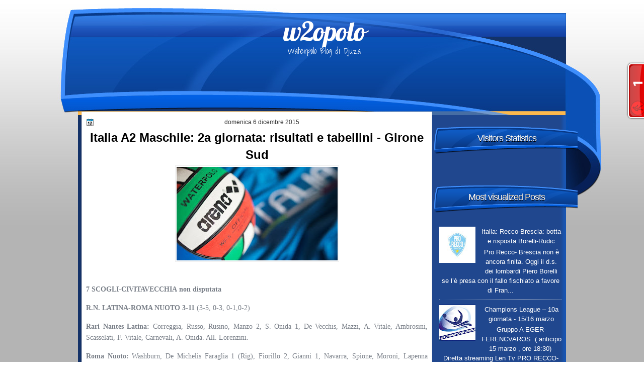

--- FILE ---
content_type: text/html; charset=UTF-8
request_url: http://www.w2opolo.com/2015/12/italia-a2-maschile-2a-giornata_6.html
body_size: 31397
content:
<!DOCTYPE html>
<html dir='ltr' xmlns='http://www.w3.org/1999/xhtml' xmlns:b='http://www.google.com/2005/gml/b' xmlns:data='http://www.google.com/2005/gml/data' xmlns:expr='http://www.google.com/2005/gml/expr'>
<head>
<link href='https://www.blogger.com/static/v1/widgets/2944754296-widget_css_bundle.css' rel='stylesheet' type='text/css'/>
<link href='http://fonts.googleapis.com/css?family=Marvel' rel='stylesheet' type='text/css'/>
<link href='http://fonts.googleapis.com/css?family=Play' rel='stylesheet' type='text/css'/>
<link href='http://fonts.googleapis.com/css?family=Lobster' rel='stylesheet' type='text/css'/>
<link href='http://fonts.googleapis.com/css?family=Shadows+Into+Light' rel='stylesheet' type='text/css'/>
<link href='http://fonts.googleapis.com/css?family=Droid+Sans:bold' rel='stylesheet' type='text/css'/>
<link href='http://fonts.googleapis.com/css?family=Droid+Serif:bold' rel='stylesheet' type='text/css'/>
<link href='http://fonts.googleapis.com/css?family=Raleway:100' rel='stylesheet' type='text/css'/>
<meta content='text/html; charset=UTF-8' http-equiv='Content-Type'/>
<meta content='blogger' name='generator'/>
<link href='http://www.w2opolo.com/favicon.ico' rel='icon' type='image/x-icon'/>
<link href='http://www.w2opolo.com/2015/12/italia-a2-maschile-2a-giornata_6.html' rel='canonical'/>
<link rel="alternate" type="application/atom+xml" title="w2opolo - Atom" href="http://www.w2opolo.com/feeds/posts/default" />
<link rel="alternate" type="application/rss+xml" title="w2opolo - RSS" href="http://www.w2opolo.com/feeds/posts/default?alt=rss" />
<link rel="service.post" type="application/atom+xml" title="w2opolo - Atom" href="https://www.blogger.com/feeds/609731066916723217/posts/default" />

<link rel="alternate" type="application/atom+xml" title="w2opolo - Atom" href="http://www.w2opolo.com/feeds/5598071985531354814/comments/default" />
<!--Can't find substitution for tag [blog.ieCssRetrofitLinks]-->
<link href='https://blogger.googleusercontent.com/img/b/R29vZ2xl/AVvXsEiNArYnRFZlKuWARYHRCLySCv0YYD46Fe1CRW-DfsprYqYrjcYGfU_TAUkktUtT03eHZgm0VIsaxi4lkdqUXfdJpCsTbgVI7rP3aBdvW-bHebDEDlKh1MjkXmN5_WVsH1b2mowm1TfPaBI/s320/benessere-pallanuoto-arena_980x571-1-1.jpg' rel='image_src'/>
<meta content='http://www.w2opolo.com/2015/12/italia-a2-maschile-2a-giornata_6.html' property='og:url'/>
<meta content='Italia A2 Maschile: 2a giornata: risultati e tabellini - Girone Sud' property='og:title'/>
<meta content='      7 SCOGLI-CIVITAVECCHIA   non disputata   R.N. LATINA-ROMA NUOTO   3-11  (3-5, 0-3, 0-1,0-2)   Rari Nantes Latina:  Correggia, Russo, R...' property='og:description'/>
<meta content='https://blogger.googleusercontent.com/img/b/R29vZ2xl/AVvXsEiNArYnRFZlKuWARYHRCLySCv0YYD46Fe1CRW-DfsprYqYrjcYGfU_TAUkktUtT03eHZgm0VIsaxi4lkdqUXfdJpCsTbgVI7rP3aBdvW-bHebDEDlKh1MjkXmN5_WVsH1b2mowm1TfPaBI/w1200-h630-p-k-no-nu/benessere-pallanuoto-arena_980x571-1-1.jpg' property='og:image'/>
<title>w2opolo: Italia A2 Maschile: 2a giornata: risultati e tabellini - Girone Sud</title>
<style id='page-skin-1' type='text/css'><!--
/*
-----------------------------------------------
Blogger Template Style
Name:   NBlogForme
Author: Klodian
URL:    www.deluxetemplates.net
Date:   June 2012
License:  This free Blogger template is licensed under the Creative Commons Attribution 3.0 License, which permits both personal and commercial use. However, to satisfy the 'attribution' clause of the license, you are required to keep the footer links intact which provides due credit to its authors. For more specific details about the license, you may visit the URL below:
http://creativecommons.org/licenses/by/3.0
----------------------------------------------- */
navbar-iframe {
display: none !important;
}
/* Use this with templates/template-twocol.html */
body {
color: #333333;
font: small Georgia Serif;
margin: 0;
text-align: center;
}
a:link {
color: #0D7902;
text-decoration: none;
}
a:visited {
color: #3366CC;
text-decoration: none;
}
#HTML123 h2 {
display: none;
}
a:hover {
color: #FC8901;
text-decoration: underline;
}
a img {
border-width: 0;
}
#header-wrapper {
height: 159px;
margin: 0 auto;
}
#header-inner {
height: 111px;
margin-left: auto;
margin-right: auto;
}
#header {
color: #FFFFFF;
text-align: center;
}
#header h1 {
font: 374% georgia,lobster,Arial,Serif;
letter-spacing: -1px;
margin: 0;
padding: 29px 0 0 9px;
text-transform: none;
}
#header a {
color: #ffffff;
text-decoration: none;
}
#header a:hover {
color: #ffffff;
}
#header .description {
font: 114%/15px 'Shadows Into Light',Trebuchet,Arial,Verdana,Sans-serif;
letter-spacing: 0;
margin: -1px 0 0;
padding: 0 3px 0 11px;
text-transform: none;
}
#header img {
margin-left: 0;
margin-right: auto;
margin-top: 0;
}
#outer-wrapper {
font: 110% Arial,Serif;
margin: 0 auto;
padding-top: 0;
text-align: center;
width: 970px;
}
#outer-wrapper1 {
}
#main-wrapper {
background: none repeat scroll 0 0 #FFFFFF;
border: 1px solid #DDDDDD;
float: left;
margin-left: 7px;
margin-top: -7px;
overflow: hidden;
padding: 8px;
width: 679px;
word-wrap: break-word;
}
#sidebar-wrapper {
float: right;
margin-right: -23px;
margin-top: 9px;
overflow: hidden;
width: 285px;
word-wrap: break-word;
}
#sidebar-wrapper2 {
float: left;
margin-right: 0;
margin-top: 0;
overflow: hidden;
width: 200px;
word-wrap: break-word;
}
h2 {
background: url("https://blogger.googleusercontent.com/img/b/R29vZ2xl/AVvXsEjCcmqUZCxCSCEgk7XX6HQ4YEpIsZndJqs_vxyCDJrHwHswETR1ooFCgmj7g-yeLTs0IcmawekH9IRIaqutsd89Rdm9Gx6jf3U8ncH09InSuR5a5OklDPxiqDybkeXoStpaYFWnfwsB4Yff/s1600/h2.png") no-repeat scroll 0 0 transparent;
color: #FFFFFF;
font: 136%/1.4em 'Arial',Trebuchet,Arial,Verdana,Sans-serif;
letter-spacing: -1px;
margin: 0;
padding: 11px 9px 37px 12px;
text-shadow: 0 1px #000000;
text-transform: none;
}
h2.date-header {
font: 12px arial;
letter-spacing: 0;
margin: 0;
padding: 0;
text-transform: none;
}
.post {
margin: 0.5em 0 10px;
padding-bottom: 14px;
}
.post h3 {
color: #000000;
font-size: 170%;
font-weight: bold;
line-height: 1.4em;
margin: 0.25em 0 0;
padding: 0 0 4px;
}
.post h3 a, .post h3 a:visited, .post h3 strong {
color: #000000;
display: block;
font-weight: bold;
text-decoration: none;
}
.post h3 strong, .post h3 a:hover {
color: #333333;
}
.post-body {
line-height: 1.6em;
margin: 0 0 0.75em;
}
.post-body blockquote {
line-height: 1.3em;
}
.post-footer {
background: url("https://blogger.googleusercontent.com/img/b/R29vZ2xl/AVvXsEh_VHu4fuMJ2aWijoPJU_XFUPlj83uVn6CRaAMn7TXomcpOIhZWj86XoZ7kfIwjQNjzNUevNU0XHaaryJSCdrSHYPwvipRGbAyLwDufXAIR9Y58tBhEpouMd9HbWJooIrvRkGpTWNAlv8nG/s1600/post.png") repeat-x scroll 0 1px transparent;
border-top: 1px solid #DDDDDD;
color: #000000;
font: 90%/1.4em 'Arial',Trebuchet,Arial,Verdana,Sans-serif;
letter-spacing: 0;
margin-bottom: 0.75em;
margin-left: 0;
margin-top: 7px;
padding: 10px;
text-transform: none;
}
.comment-link {
margin-left: 0.6em;
}
.post img, table.tr-caption-container {
border: 1px solid #EEEEEE;
padding: 2px;
}
.tr-caption-container img {
border: medium none;
padding: 0;
}
.post blockquote {
font: italic 13px georgia;
margin: 1em 20px;
}
.post blockquote p {
margin: 0.75em 0;
}
#comments h4 {
color: #666666;
font-size: 14px;
font-weight: bold;
letter-spacing: 0;
line-height: 1.4em;
margin: 1em 0;
text-transform: none;
}
#comments-block {
line-height: 1.6em;
margin: 1em 0 1.5em;
}
body#layout #main-wrapper {
margin-top: 0;
overflow: visible;
}
body#layout #sidebar-wrapper {
margin-top: 0;
overflow: visible;
}
#comments-block .comment-author {
-moz-background-inline-policy: continuous;
background: none repeat scroll 0 0 #EEEEEE;
border: 1px solid #EEEEEE;
font-size: 15px;
font-weight: normal;
margin-right: 20px;
padding: 5px;
}
#comments .blogger-comment-icon, .blogger-comment-icon {
-moz-background-inline-policy: continuous;
background: none repeat scroll 0 0 #E8DEC4;
border-color: #E8DEC4;
border-style: solid;
border-width: 2px 1px 1px;
line-height: 16px;
padding: 5px;
}
#comments-block .comment-body {
border-left: 1px solid #EEEEEE;
border-right: 1px solid #EEEEEE;
margin-left: 0;
margin-right: 20px;
padding: 7px;
}
#comments-block .comment-footer {
border-bottom: 1px solid #EEEEEE;
border-left: 1px solid #EEEEEE;
border-right: 1px solid #EEEEEE;
font-size: 11px;
line-height: 1.4em;
margin: -0.25em 20px 2em 0;
padding: 5px;
text-transform: none;
}
#comments-block .comment-body p {
margin: 0 0 0.75em;
}
.deleted-comment {
color: gray;
font-style: italic;
}
#blog-pager-newer-link {
background: none repeat scroll 0 0 #FFFFFF;
border: 1px solid #CCCCCC;
float: left;
padding: 7px;
}
#blog-pager-older-link {
background: url("https://blogger.googleusercontent.com/img/b/R29vZ2xl/AVvXsEh_VHu4fuMJ2aWijoPJU_XFUPlj83uVn6CRaAMn7TXomcpOIhZWj86XoZ7kfIwjQNjzNUevNU0XHaaryJSCdrSHYPwvipRGbAyLwDufXAIR9Y58tBhEpouMd9HbWJooIrvRkGpTWNAlv8nG/s1600/post.png") repeat-x scroll 0 1px transparent;
border: 1px solid #EEEEEE;
float: right;
padding: 7px;
}
#blog-pager {
margin: 25px 0 0;
overflow: hidden;
text-align: center;
}
.feed-links {
clear: both;
line-height: 2.5em;
}
.sidebar {
color: #FFFFFF;
font-size: 90%;
line-height: 1.5em;
}
.sidebar2 {
color: #333333;
font-size: 90%;
line-height: 1.5em;
}
.sidebar ul {
list-style: none outside none;
margin: 0;
padding: 0;
}
.sidebar li {
border-bottom: 1px dotted #DDDDDD;
line-height: 1.5em;
margin: 0;
padding: 2px;
}
.sidebar2 .widget, .main .widget {
margin: 0 0 1.5em;
padding: 0 0 1.5em;
}
.sidebar2 ul {
list-style: none outside none;
margin: 0;
padding: 0;
}
.sidebar2 li {
border-bottom: 1px dotted #EEEEEE;
line-height: 1.5em;
margin: 0;
padding: 2px;
}
.sidebar2 .widget, .main .widget {
background: url("https://blogger.googleusercontent.com/img/b/R29vZ2xl/AVvXsEiOLzAR_cJe-gTtD72r5bhUSOetMeEchPtktPTl1N_7WrkIuPZoy4sRj7a_5lEGzotFheNfMSVzvYoZmUdfgxBGL6h7or8iCQmVq_tyDtXaCDqpkkntRYeRWkZIuPir_1RKMWcg3UNDU49a/s1600/postcont.png") repeat scroll 0 0 transparent;
margin: 5px 0;
padding: 5px;
}
.main .Blog {
background: none repeat scroll 0 0 transparent;
border: medium none;
padding: 0;
}
.profile-img {
border: 1px solid #CCCCCC;
float: left;
margin: 5px 5px 5px 0;
padding: 8px;
}
.profile-data {
color: #999999;
font: bold 78%/1.6em 'Trebuchet MS',Trebuchet,Arial,Verdana,Sans-serif;
letter-spacing: 0.1em;
margin: 0;
text-transform: uppercase;
}
.profile-datablock {
margin: 0.5em 0;
}
.profile-textblock {
line-height: 1.6em;
margin: 0.5em 0;
}
.profile-link {
font: 78% 'Trebuchet MS',Trebuchet,Arial,Verdana,Sans-serif;
letter-spacing: 0.1em;
text-transform: uppercase;
}
#footer {
background: url("https://blogger.googleusercontent.com/img/b/R29vZ2xl/AVvXsEgetRuGipH4D4BxxG5M9npd-Qlzow2wSRmpyy-Wxx_LYPpvyUmYmEEaLl9QFc9UJYcLSuur1NePF6Fmjdfy96cFvY6YLApvv4b2qUJq8P8N7WE3Trndcn-hjGUWzwe_IgKQcNKhflTcqGs9/s1600/footer.jpg") repeat-x scroll center 0 #D6D3D3;
clear: both;
color: #000000;
font: 11px arial;
letter-spacing: 0;
margin: 0 auto;
padding-bottom: 28px;
padding-top: 27px;
text-align: center;
text-transform: none;
width: 970px;
}
.feed-links {
display: none;
}
#Attribution1 {
display: none;
}
body#layout #footer {
display: none;
}
body#layout #addthis_toolbox {
display: none;
}
body#layout #crosscol-wrapper {
display: none;
}
body#layout #searchbox {
display: none;
}
.post-share-buttons {
}
#sidebar-wrapper2 .sidebar .widget {
background: url("https://blogger.googleusercontent.com/img/b/R29vZ2xl/AVvXsEjR5yUAROTdvozX2lK799fQc1G9qf2Gxy3Wy2YVdjCMz-j6DAMcixF3G7h02bPdBuHvPifPKROr6ZHgqZv4NVTiSx1LSgSgK1m_Pjg8YA0P1rVf8DDkUVBZgwCNFy6kxmD0-MU6StLFWJ9C/s1600/sidebar.png") no-repeat scroll right top #E5E9D5;
margin-bottom: 8px;
padding: 0;
}
#HTML111 h2 {
display: none;
}
#sidebar-wrapper2 .widget-content {
background: none repeat scroll 0 0 #FFFFFF;
margin: 0;
padding: 10px;
}
#sidebar-wrapper .sidebar .widget {
margin-bottom: 9px;
margin-left: 0;
padding-bottom: 0;
}
#sidebar-wrapper .widget-content {
margin-right: 2px;
margin-top: 1px;
padding: 0 29px 13px 10px;
}
#footer-bg {
margin-top: auto;
}
.first-links {
font-size: 12px;
margin-bottom: -4px;
padding-left: 13px;
}
.second-links {
padding-left: 30px;
}
#footer a {
color: #000000;
}
#content-wrapper {
background: url("https://blogger.googleusercontent.com/img/b/R29vZ2xl/AVvXsEg7px7Ck3BFctmn7FAwZJeHHSk8S7F2jp0hBN5HYnDL3ZNJAjdtViA2ZXhnOO2cZZq030t1TQX2pmkXmJWzv2B2n8X_d7KMEWM9RFv5D4vK0JtovBg2y_oGKxK6YA06jHjHH9jGN0qXRppP/s1600/content.png") repeat-y scroll 0 0 transparent;
margin-top: 13px;
padding-top: 0;
}
#PageList1 {
height: 38px;
margin: 0 auto 0 0;
padding-top: 19px;
width: 735px;
}
.PageList li a {
color: #FFFFFF;
font: bold 13px arial;
padding: 6px 13px;
text-shadow: 0 1px #000000;
text-transform: none;
}
.crosscol .PageList li, .footer .PageList li {
background: none repeat scroll 0 0 transparent;
float: left;
list-style: none outside none;
margin: 0;
padding: 0;
}
.PageList li.selected a {
background: none repeat scroll 0 0 #093B8A;
border-radius: 13px 13px 13px 13px;
color: #FFFFFF;
text-decoration: none;
text-shadow: 0 1px #000000;
}
.PageList li a:hover {
background: none repeat scroll 0 0 #093B8A;
border-radius: 13px 13px 13px 13px;
color: #FFFFFF;
text-decoration: none;
text-shadow: 0 1px #000000;
}
.searchbox {
-moz-background-inline-policy: continuous;
background: url("https://blogger.googleusercontent.com/img/b/R29vZ2xl/AVvXsEhc3PdLxPCTRWjFbudHk7DiWlKGrU9EN1dcrmlXFo6Vk5uH3pjV9YP6lWL9_nVdIaynshY-D8WPbGXdd_sICw7G8O_NYdmLcZM1A0oyOYRRT149-dEqXscIjj_9LRXzhd7e3E3Cl_b3LtA/s1600/search.png") no-repeat scroll 0 0 transparent;
display: block;
float: right;
height: 50px;
margin-right: 43px;
margin-top: -40px;
width: 249px;
}
.searchbox .textfield {
-moz-background-inline-policy: continuous;
background: none repeat scroll 0 0 transparent;
border: 0 none;
float: left;
height: 20px;
margin: 14px 1px 5px 25px;
width: 155px;
}
.searchbox .button {
-moz-background-inline-policy: continuous;
background: none repeat scroll 0 0 transparent;
border: 0 none;
cursor: pointer;
float: left;
height: 20px;
margin-left: 2px;
margin-top: 14px;
width: 35px;
}
h2.date-header {
background: url("https://blogger.googleusercontent.com/img/b/R29vZ2xl/AVvXsEiePZ1GcMpktXBLBJYTdbXiVGRJYIlPIN5HOwsKm6JZ0IDw7OA0CqvD5vXVYd11IEFxY8l_kNrUI_hObegzt417qs_DvjuZs0uRRg3wmK_0QWWPGgofUKBa6sGhPjNadfG92dHEP5a5AAs/s1600/1276328132_date.png") no-repeat scroll left -1px transparent;
border: medium none;
color: #333333;
font: 12px arial;
letter-spacing: 0;
margin: 0;
padding-left: 20px;
text-shadow: 0 1px 0 #FFFFFF;
text-transform: none;
}
.post-author {
background: url("https://blogger.googleusercontent.com/img/b/R29vZ2xl/AVvXsEiM90vMO19ZZoyEHaMGj39dT0RT6tbLZtTFW9DjsmiLkpN2-h95yUDlrLxcAc-SKJQGCFoXXid-eZ6el2HSk0-C7I4OM8zZjATmvNKZGioe3r_IZSDSHdUd7PSmSwX8sjOujt-fAO66cTo/s1600/aaa.png") no-repeat scroll 0 0 transparent;
padding-left: 20px;
}
.post-comment-link a {
background: url("https://blogger.googleusercontent.com/img/b/R29vZ2xl/AVvXsEiXWSYTdWN0bfUWUZn7hJjI01xTJan9v_dh9x3WtUQDv3pxZlIgEeNoxLALDemqFCOHpzD3fxioXFn-zY7y-mXA6vpqIdcnn8Judos70ZOmZCOg5USQ-Y22b2B6fcD0ObLwIV9Z8RN2RhI/s1600/1276328597_comment.png") no-repeat scroll left center transparent;
padding-left: 20px;
}
.post-labels {
background: url("https://blogger.googleusercontent.com/img/b/R29vZ2xl/AVvXsEgjzODH58XGt-3yHuB5VMetjEtcQa9zZ5B0LV-ZJq-R7HtkPb9OUN5xwybMkn5n8wnKdeEtLAI2KhSgd4CvSNisNcHr281etYaxpDUVdwIc17sYjSIrUe5MWf6o_2vfPOsqO3E6MRYnn3Y/s1600/1276330011_tags.png") no-repeat scroll left center transparent;
padding-left: 20px;
}
#wrapper1 {
background: url("https://blogger.googleusercontent.com/img/b/R29vZ2xl/AVvXsEgIbxeiisgTMKdh28D1bdyXE5LCHnLUItwUM47aGMvsQTj_klfbCb7QzTKkDAW31_VCSPaPuTNRYPyGio7xh16yfw8Dp_UXBQpjoB6lVD0YUax301T3HkhFP7y5dDLs1TWde2bIIOazub-M/s1600/wrapper1.png") repeat-x scroll center 0 #B4B4B4;
}
#wrapper {
background: url("https://blogger.googleusercontent.com/img/b/R29vZ2xl/AVvXsEipvRYnuf7hSeZ-n5WKXaY0dU1J7HtCzYIvwdoZ1kpbPGmr-_eoe2c-HzFnEo_yWwfIN01bsnYzELHR2EmGgQXNoldkL10G-SeYZ9dzO1A1WRBA3bh6fGtpub964ZJgnMfTqZDs0pDO-Sib/s1600/wrapper.jpg") no-repeat scroll center 0 transparent;
}
#content-but {
}
.col-left {
float: left;
width: 49%;
}
.col-right {
float: right;
width: 48%;
}
#HTML102 h2 {
display: none;
}
body#layout #ads-header {
float: right;
height: 60px;
margin-right: 20px;
margin-top: 0;
width: 300px;
}
body#layout #HTML102 {
float: right;
margin-right: 0;
width: 296px;
}
body#layout #Header1 {
float: left;
margin-left: 20px;
width: 600px;
}
body#layout #headertw {
display: none;
}
#headertw {
float: left;
height: 27px;
margin-left: 653px;
margin-top: -43px;
position: relative;
}
#headertw img {
margin-right: 5px;
padding: 0;
}
#searchbox {
-moz-background-inline-policy: continuous;
background: none repeat scroll 0 0 #FFFFFF;
border-radius: 12px 12px 12px 12px;
float: right;
height: 23px;
margin-right: 10px;
margin-top: -29px;
width: 182px;
}
#searchbox .textfield {
-moz-background-inline-policy: continuous;
background: none repeat scroll 0 0 transparent;
border: 0 none;
float: left;
height: 18px;
margin: 2px 1px 2px 8px;
width: 140px;
}
#searchbox .button {
-moz-background-inline-policy: continuous;
background: url("https://blogger.googleusercontent.com/img/b/R29vZ2xl/AVvXsEjB2fKn128d4UhzIQeXk1fbyh38zjnkfZa5j69HJyDBJ4MSfHjaYrGucHKwjL76ReF0nPh0XpupSlBb72TMGo3Q9h8JAwBHwW1OLsrJi5pwMDhkssUNCzBcf3zmWhrBPaiBLKDrqVkoAgA/s1600/searc.png") no-repeat scroll 0 4px transparent;
border: 0 none;
cursor: pointer;
float: left;
height: 23px;
margin-left: 2px;
margin-top: 0;
width: 23px;
}
#HTML102 h2 {
display: none;
}
.text-h {
color: #FFFFFF;
display: none;
float: left;
font: bold 13px Arial;
margin-right: 10px;
margin-top: 5px;
text-transform: none;
}
#ads-header {
display: none;
height: 60px;
margin-left: 502px;
margin-top: -64px;
width: 495px;
}
#newheader {
height: 38px;
margin-bottom: 0;
margin-left: auto;
margin-right: auto;
padding-top: 6px;
width: 950px;
}
.crosscol .PageList UL, .footer .PageList UL {
list-style: none outside none;
margin: 0;
padding: 24px 0;
}
.post-footer a {
}
.date-outer {
margin-bottom: 5px;
}
#s3slider {
background: none repeat scroll 0 0 #FFFFFF;
border: 3px double #CCCCCC;
height: 299px;
margin-bottom: 25px;
margin-top: 0;
overflow: hidden;
position: relative;
text-shadow: 0 1px 0 #000000;
width: 590px;
}
#HTML123 h2 {
display: none;
}
#s3sliderContent {
background: none repeat scroll 0 0 #FFFFFF;
height: 300px;
list-style: none outside none;
margin-left: 0;
overflow: hidden;
padding: 0;
position: absolute;
top: -14px;
width: 590px;
}
.s3sliderImage {
float: left;
position: relative;
width: 590px;
}
.s3sliderImage span {
background-color: #000000;
color: #FFFFFF;
display: none;
font-size: 12px;
height: 300px;
line-height: 16px;
opacity: 0.7;
overflow: hidden;
padding: 10px 13px;
position: absolute;
right: 0;
top: 0;
width: 180px;
}
.s3sliderImage strong a {
color: #FFFFFF;
font-family: 'Myriad Pro',Helvetica,Arial,Sans-Serif;
font-size: 20px;
}
.s3sliderImage strong a:hover {
color: #FFFFFF;
}
#HTML101 h2 {
display: none;
}
.sidebar a {
color: #FFFFFF;
}
#wrapper-bg {
background: url("https://blogger.googleusercontent.com/img/b/R29vZ2xl/AVvXsEgSSWcaLyJY9gYfOrFvFbC_SMRy3WDT5gQBSoBNOJEjmJ35mN48h6y8Nt5sJsi-a-FPQ_lzXIoPL1CBNM4h8_0G5eJg0TDMoHI3J6A9dy9zlBuXhLbKshrR73WFeJCJvXnGIYni6_x_wA1h/s1600/wrapper-bg.jpg") no-repeat scroll center 173px transparent;
}
#Label1 h2 {
display: none;
}
.second-row h2 {
display: none;
}
.second-row a {
color: #333333;
}
.second-row {
height: 57px;
margin: 0 auto;
padding-bottom: 0;
padding-left: 0;
padding-right: 0;
text-transform: none;
}
.second-row li {
color: #333333;
float: left;
font: bold 12px Arial;
margin: 0;
padding: 23px 9px 18px 10px;
text-shadow: 0 1px #FDBE59;
text-transform: uppercase;
}
.second-row ul {
float: left;
list-style: none outside none;
margin: 0;
padding: 0;
width: 969px;
}
#top-social-profiles {
}
#top-social-profiles img {
margin: 0 6px 0 0 !important;
}
#top-social-profiles img:hover {
opacity: 0.8;
}
#top-social-profiles .widget-container {
background: none repeat scroll 0 0 transparent;
border: 0 none;
padding: 0;
}
.fp-slider {
background: none repeat scroll 0 0 #ECE4DD;
height: 333px;
margin: 0 0 17px;
overflow: hidden;
padding: 0;
position: relative;
width: 609px;
}
.fp-slides-container {
}
.fp-slides, .fp-thumbnail, .fp-prev-next, .fp-nav {
width: 610px;
}
.fp-slides, .fp-thumbnail {
height: 299px;
margin-left: 0;
margin-top: 0;
overflow: hidden;
position: relative;
}
.fp-title {
color: #FFFFFF;
font: bold 18px Arial,Helvetica,Sans-serif;
margin: 0;
padding: 0 0 2px;
text-shadow: 0 1px 0 #000000;
}
.fp-title a, .fp-title a:hover {
color: #FFFFFF;
text-decoration: none;
}
.fp-content {
background: none repeat scroll 0 0 #111111;
bottom: 0;
left: 0;
margin-left: 0;
opacity: 0.7;
overflow: hidden;
padding: 10px 15px;
position: absolute;
right: 0;
}
.fp-content p {
color: #FFFFFF;
line-height: 18px;
margin: 0;
padding: 0;
text-shadow: 0 1px 0 #000000;
}
.fp-more, .fp-more:hover {
color: #FFFFFF;
font-weight: bold;
}
.fp-nav {
height: 12px;
margin-left: 12px;
padding: 10px 0;
text-align: center;
}
.fp-pager a {
background-image: url("https://blogger.googleusercontent.com/img/b/R29vZ2xl/AVvXsEhDhBOFmRQi6t8lY6leoyQsih8NGgjkw6E3htdOKnZyIEO9J9LNWEcajli5VtirXUSzoKGmcPwTuSR_oRmQh-XnMums3IVQiIoECIMxTt0CIHVUoA99zt3IXOsdnmLe6fyKSKsbgH-zKr8/s1600/pages.png");
background-position: 0 0;
cursor: pointer;
display: inline-block;
float: none;
height: 15px;
line-height: 1;
margin: 0 8px 0 0;
overflow: hidden;
padding: 0;
text-indent: -999px;
width: 16px;
}
.fp-pager a:hover, .fp-pager a.activeSlide {
background-position: 0 -112px;
opacity: 1;
text-decoration: none;
}
.fp-prev-next-wrap {
position: relative;
z-index: 200;
}
.fp-prev-next {
bottom: 130px;
height: 37px;
left: 0;
position: absolute;
right: 0;
}
.fp-prev {
background: url("https://blogger.googleusercontent.com/img/b/R29vZ2xl/AVvXsEg-XdkRKDGy-lNpT0hx7aViC5k8Oriu_Q_m3f6GlKuf0_ZzBhLxQktQLU5ze2kAJ3fuqcIxprpfVy-KbIoz-71PJpb2OOnM3wtI6dd9Xxs0J6RMx3DxI8hFYQbJUdKUkwKhnjI93YCwC3c/s1600/prev.png") no-repeat scroll left top transparent;
float: left;
height: 51px;
margin-left: 10px;
margin-top: -180px;
width: 53px;
}
.fp-prev:hover {
}
.fp-next {
background: url("https://blogger.googleusercontent.com/img/b/R29vZ2xl/AVvXsEiHztg30qTBklrAaPO_n5G5kiYE3OtIlXWQ9AwPIx5Yg9Aj_laN2okQPnxX40bbuFL7OPTzgo1qZgMTqdDLiNgjRdsoQ2jS4S1Bm7qYE6Q0QZdZjJV0UslCDb0oRcWmqIGHsmBkFC6R_yE/s1600/next.png") no-repeat scroll right top transparent;
float: right;
height: 51px;
margin-right: 10px;
margin-top: -180px;
width: 53px;
}
.fp-next:hover {
}
div.jump-link {
background: url("https://blogger.googleusercontent.com/img/b/R29vZ2xl/AVvXsEh_VHu4fuMJ2aWijoPJU_XFUPlj83uVn6CRaAMn7TXomcpOIhZWj86XoZ7kfIwjQNjzNUevNU0XHaaryJSCdrSHYPwvipRGbAyLwDufXAIR9Y58tBhEpouMd9HbWJooIrvRkGpTWNAlv8nG/s1600/post.png") repeat-x scroll 0 1px transparent;
border: 1px solid #DDDDDD;
font-size: 12px;
margin-left: 510px;
padding: 3px;
}
#lower2 {
color: #EEEEEE;
font: 13px arial;
margin: 0 auto;
text-align: left;
width: 100%;
}
#lowerbar-wrapper2 .widget-content {
color: #000000;
margin: 0;
padding: 11px;
}
#lowerbar-wrapper2 h2 {
background: none repeat scroll 0 0 #143268;
color: #FFFFFF;
font: bold 130% arial;
letter-spacing: 0;
margin: 0;
padding: 13px 9px 12px;
text-shadow: 0 1px #000000;
text-transform: none;
}
#lowerbar-wrapper2 ul {
list-style: none outside none;
margin: 0;
padding: 0;
}
#lowerbar-wrapper2 li {
margin: 0;
padding: 2px 0;
}
#lowerbar-wrapper2 {
float: left;
line-height: 1.6em;
margin: 0 6px;
overflow: hidden;
width: 311px;
word-wrap: break-word;
}
#lower-wrapper2 {
background: url("https://blogger.googleusercontent.com/img/b/R29vZ2xl/AVvXsEgetRuGipH4D4BxxG5M9npd-Qlzow2wSRmpyy-Wxx_LYPpvyUmYmEEaLl9QFc9UJYcLSuur1NePF6Fmjdfy96cFvY6YLApvv4b2qUJq8P8N7WE3Trndcn-hjGUWzwe_IgKQcNKhflTcqGs9/s1600/footer.jpg") repeat-x scroll center 0 #D6D3D3;
margin: 0 auto;
padding: 18px 0 5px;
width: 970px;
}

--></style>
<script src='https://ajax.googleapis.com/ajax/libs/jquery/1.5.1/jquery.min.js' type='text/javascript'></script>
<script type='text/javascript'>
//<![CDATA[

(function($){
	/* hoverIntent by Brian Cherne */
	$.fn.hoverIntent = function(f,g) {
		// default configuration options
		var cfg = {
			sensitivity: 7,
			interval: 100,
			timeout: 0
		};
		// override configuration options with user supplied object
		cfg = $.extend(cfg, g ? { over: f, out: g } : f );

		// instantiate variables
		// cX, cY = current X and Y position of mouse, updated by mousemove event
		// pX, pY = previous X and Y position of mouse, set by mouseover and polling interval
		var cX, cY, pX, pY;

		// A private function for getting mouse position
		var track = function(ev) {
			cX = ev.pageX;
			cY = ev.pageY;
		};

		// A private function for comparing current and previous mouse position
		var compare = function(ev,ob) {
			ob.hoverIntent_t = clearTimeout(ob.hoverIntent_t);
			// compare mouse positions to see if they've crossed the threshold
			if ( ( Math.abs(pX-cX) + Math.abs(pY-cY) ) < cfg.sensitivity ) {
				$(ob).unbind("mousemove",track);
				// set hoverIntent state to true (so mouseOut can be called)
				ob.hoverIntent_s = 1;
				return cfg.over.apply(ob,[ev]);
			} else {
				// set previous coordinates for next time
				pX = cX; pY = cY;
				// use self-calling timeout, guarantees intervals are spaced out properly (avoids JavaScript timer bugs)
				ob.hoverIntent_t = setTimeout( function(){compare(ev, ob);} , cfg.interval );
			}
		};

		// A private function for delaying the mouseOut function
		var delay = function(ev,ob) {
			ob.hoverIntent_t = clearTimeout(ob.hoverIntent_t);
			ob.hoverIntent_s = 0;
			return cfg.out.apply(ob,[ev]);
		};

		// A private function for handling mouse 'hovering'
		var handleHover = function(e) {
			// next three lines copied from jQuery.hover, ignore children onMouseOver/onMouseOut
			var p = (e.type == "mouseover" ? e.fromElement : e.toElement) || e.relatedTarget;
			while ( p && p != this ) { try { p = p.parentNode; } catch(e) { p = this; } }
			if ( p == this ) { return false; }

			// copy objects to be passed into t (required for event object to be passed in IE)
			var ev = jQuery.extend({},e);
			var ob = this;

			// cancel hoverIntent timer if it exists
			if (ob.hoverIntent_t) { ob.hoverIntent_t = clearTimeout(ob.hoverIntent_t); }

			// else e.type == "onmouseover"
			if (e.type == "mouseover") {
				// set "previous" X and Y position based on initial entry point
				pX = ev.pageX; pY = ev.pageY;
				// update "current" X and Y position based on mousemove
				$(ob).bind("mousemove",track);
				// start polling interval (self-calling timeout) to compare mouse coordinates over time
				if (ob.hoverIntent_s != 1) { ob.hoverIntent_t = setTimeout( function(){compare(ev,ob);} , cfg.interval );}

			// else e.type == "onmouseout"
			} else {
				// unbind expensive mousemove event
				$(ob).unbind("mousemove",track);
				// if hoverIntent state is true, then call the mouseOut function after the specified delay
				if (ob.hoverIntent_s == 1) { ob.hoverIntent_t = setTimeout( function(){delay(ev,ob);} , cfg.timeout );}
			}
		};

		// bind the function to the two event listeners
		return this.mouseover(handleHover).mouseout(handleHover);
	};
	
})(jQuery);

//]]>
</script>
<script type='text/javascript'>
//<![CDATA[

/*
 * Superfish v1.4.8 - jQuery menu widget
 * Copyright (c) 2008 Joel Birch
 *
 * Dual licensed under the MIT and GPL licenses:
 * 	http://www.opensource.org/licenses/mit-license.php
 * 	http://www.gnu.org/licenses/gpl.html
 *
 * CHANGELOG: http://users.tpg.com.au/j_birch/plugins/superfish/changelog.txt
 */

;(function($){
	$.fn.superfish = function(op){

		var sf = $.fn.superfish,
			c = sf.c,
			$arrow = $(['<span class="',c.arrowClass,'"> &#187;</span>'].join('')),
			over = function(){
				var $$ = $(this), menu = getMenu($$);
				clearTimeout(menu.sfTimer);
				$$.showSuperfishUl().siblings().hideSuperfishUl();
			},
			out = function(){
				var $$ = $(this), menu = getMenu($$), o = sf.op;
				clearTimeout(menu.sfTimer);
				menu.sfTimer=setTimeout(function(){
					o.retainPath=($.inArray($$[0],o.$path)>-1);
					$$.hideSuperfishUl();
					if (o.$path.length && $$.parents(['li.',o.hoverClass].join('')).length<1){over.call(o.$path);}
				},o.delay);	
			},
			getMenu = function($menu){
				var menu = $menu.parents(['ul.',c.menuClass,':first'].join(''))[0];
				sf.op = sf.o[menu.serial];
				return menu;
			},
			addArrow = function($a){ $a.addClass(c.anchorClass).append($arrow.clone()); };
			
		return this.each(function() {
			var s = this.serial = sf.o.length;
			var o = $.extend({},sf.defaults,op);
			o.$path = $('li.'+o.pathClass,this).slice(0,o.pathLevels).each(function(){
				$(this).addClass([o.hoverClass,c.bcClass].join(' '))
					.filter('li:has(ul)').removeClass(o.pathClass);
			});
			sf.o[s] = sf.op = o;
			
			$('li:has(ul)',this)[($.fn.hoverIntent && !o.disableHI) ? 'hoverIntent' : 'hover'](over,out).each(function() {
				if (o.autoArrows) addArrow( $('>a:first-child',this) );
			})
			.not('.'+c.bcClass)
				.hideSuperfishUl();
			
			var $a = $('a',this);
			$a.each(function(i){
				var $li = $a.eq(i).parents('li');
				$a.eq(i).focus(function(){over.call($li);}).blur(function(){out.call($li);});
			});
			o.onInit.call(this);
			
		}).each(function() {
			var menuClasses = [c.menuClass];
			if (sf.op.dropShadows  && !($.browser.msie && $.browser.version < 7)) menuClasses.push(c.shadowClass);
			$(this).addClass(menuClasses.join(' '));
		});
	};

	var sf = $.fn.superfish;
	sf.o = [];
	sf.op = {};
	sf.IE7fix = function(){
		var o = sf.op;
		if ($.browser.msie && $.browser.version > 6 && o.dropShadows && o.animation.opacity!=undefined)
			this.toggleClass(sf.c.shadowClass+'-off');
		};
	sf.c = {
		bcClass     : 'sf-breadcrumb',
		menuClass   : 'sf-js-enabled',
		anchorClass : 'sf-with-ul',
		arrowClass  : 'sf-sub-indicator',
		shadowClass : 'sf-shadow'
	};
	sf.defaults = {
		hoverClass	: 'sfHover',
		pathClass	: 'overideThisToUse',
		pathLevels	: 1,
		delay		: 800,
		animation	: {opacity:'show'},
		speed		: 'normal',
		autoArrows	: true,
		dropShadows : true,
		disableHI	: false,		// true disables hoverIntent detection
		onInit		: function(){}, // callback functions
		onBeforeShow: function(){},
		onShow		: function(){},
		onHide		: function(){}
	};
	$.fn.extend({
		hideSuperfishUl : function(){
			var o = sf.op,
				not = (o.retainPath===true) ? o.$path : '';
			o.retainPath = false;
			var $ul = $(['li.',o.hoverClass].join(''),this).add(this).not(not).removeClass(o.hoverClass)
					.find('>ul').hide().css('visibility','hidden');
			o.onHide.call($ul);
			return this;
		},
		showSuperfishUl : function(){
			var o = sf.op,
				sh = sf.c.shadowClass+'-off',
				$ul = this.addClass(o.hoverClass)
					.find('>ul:hidden').css('visibility','visible');
			sf.IE7fix.call($ul);
			o.onBeforeShow.call($ul);
			$ul.animate(o.animation,o.speed,function(){ sf.IE7fix.call($ul); o.onShow.call($ul); });
			return this;
		}
	});

})(jQuery);



//]]>
</script>
<script type='text/javascript'>
//<![CDATA[

/*
 * jQuery Cycle Plugin (with Transition Definitions)
 * Examples and documentation at: http://jquery.malsup.com/cycle/
 * Copyright (c) 2007-2010 M. Alsup
 * Version: 2.88 (08-JUN-2010)
 * Dual licensed under the MIT and GPL licenses.
 * http://jquery.malsup.com/license.html
 * Requires: jQuery v1.2.6 or later
 */
(function($){var ver="2.88";if($.support==undefined){$.support={opacity:!($.browser.msie)};}function debug(s){if($.fn.cycle.debug){log(s);}}function log(){if(window.console&&window.console.log){window.console.log("[cycle] "+Array.prototype.join.call(arguments," "));}}$.fn.cycle=function(options,arg2){var o={s:this.selector,c:this.context};if(this.length===0&&options!="stop"){if(!$.isReady&&o.s){log("DOM not ready, queuing slideshow");$(function(){$(o.s,o.c).cycle(options,arg2);});return this;}log("terminating; zero elements found by selector"+($.isReady?"":" (DOM not ready)"));return this;}return this.each(function(){var opts=handleArguments(this,options,arg2);if(opts===false){return;}opts.updateActivePagerLink=opts.updateActivePagerLink||$.fn.cycle.updateActivePagerLink;if(this.cycleTimeout){clearTimeout(this.cycleTimeout);}this.cycleTimeout=this.cyclePause=0;var $cont=$(this);var $slides=opts.slideExpr?$(opts.slideExpr,this):$cont.children();var els=$slides.get();if(els.length<2){log("terminating; too few slides: "+els.length);return;}var opts2=buildOptions($cont,$slides,els,opts,o);if(opts2===false){return;}var startTime=opts2.continuous?10:getTimeout(els[opts2.currSlide],els[opts2.nextSlide],opts2,!opts2.rev);if(startTime){startTime+=(opts2.delay||0);if(startTime<10){startTime=10;}debug("first timeout: "+startTime);this.cycleTimeout=setTimeout(function(){go(els,opts2,0,(!opts2.rev&&!opts.backwards));},startTime);}});};function handleArguments(cont,options,arg2){if(cont.cycleStop==undefined){cont.cycleStop=0;}if(options===undefined||options===null){options={};}if(options.constructor==String){switch(options){case"destroy":case"stop":var opts=$(cont).data("cycle.opts");if(!opts){return false;}cont.cycleStop++;if(cont.cycleTimeout){clearTimeout(cont.cycleTimeout);}cont.cycleTimeout=0;$(cont).removeData("cycle.opts");if(options=="destroy"){destroy(opts);}return false;case"toggle":cont.cyclePause=(cont.cyclePause===1)?0:1;checkInstantResume(cont.cyclePause,arg2,cont);return false;case"pause":cont.cyclePause=1;return false;case"resume":cont.cyclePause=0;checkInstantResume(false,arg2,cont);return false;case"prev":case"next":var opts=$(cont).data("cycle.opts");if(!opts){log('options not found, "prev/next" ignored');return false;}$.fn.cycle[options](opts);return false;default:options={fx:options};}return options;}else{if(options.constructor==Number){var num=options;options=$(cont).data("cycle.opts");if(!options){log("options not found, can not advance slide");return false;}if(num<0||num>=options.elements.length){log("invalid slide index: "+num);return false;}options.nextSlide=num;if(cont.cycleTimeout){clearTimeout(cont.cycleTimeout);cont.cycleTimeout=0;}if(typeof arg2=="string"){options.oneTimeFx=arg2;}go(options.elements,options,1,num>=options.currSlide);return false;}}return options;function checkInstantResume(isPaused,arg2,cont){if(!isPaused&&arg2===true){var options=$(cont).data("cycle.opts");if(!options){log("options not found, can not resume");return false;}if(cont.cycleTimeout){clearTimeout(cont.cycleTimeout);cont.cycleTimeout=0;}go(options.elements,options,1,(!opts.rev&&!opts.backwards));}}}function removeFilter(el,opts){if(!$.support.opacity&&opts.cleartype&&el.style.filter){try{el.style.removeAttribute("filter");}catch(smother){}}}function destroy(opts){if(opts.next){$(opts.next).unbind(opts.prevNextEvent);}if(opts.prev){$(opts.prev).unbind(opts.prevNextEvent);}if(opts.pager||opts.pagerAnchorBuilder){$.each(opts.pagerAnchors||[],function(){this.unbind().remove();});}opts.pagerAnchors=null;if(opts.destroy){opts.destroy(opts);}}function buildOptions($cont,$slides,els,options,o){var opts=$.extend({},$.fn.cycle.defaults,options||{},$.metadata?$cont.metadata():$.meta?$cont.data():{});if(opts.autostop){opts.countdown=opts.autostopCount||els.length;}var cont=$cont[0];$cont.data("cycle.opts",opts);opts.$cont=$cont;opts.stopCount=cont.cycleStop;opts.elements=els;opts.before=opts.before?[opts.before]:[];opts.after=opts.after?[opts.after]:[];opts.after.unshift(function(){opts.busy=0;});if(!$.support.opacity&&opts.cleartype){opts.after.push(function(){removeFilter(this,opts);});}if(opts.continuous){opts.after.push(function(){go(els,opts,0,(!opts.rev&&!opts.backwards));});}saveOriginalOpts(opts);if(!$.support.opacity&&opts.cleartype&&!opts.cleartypeNoBg){clearTypeFix($slides);}if($cont.css("position")=="static"){$cont.css("position","relative");}if(opts.width){$cont.width(opts.width);}if(opts.height&&opts.height!="auto"){$cont.height(opts.height);}if(opts.startingSlide){opts.startingSlide=parseInt(opts.startingSlide);}else{if(opts.backwards){opts.startingSlide=els.length-1;}}if(opts.random){opts.randomMap=[];for(var i=0;i<els.length;i++){opts.randomMap.push(i);}opts.randomMap.sort(function(a,b){return Math.random()-0.5;});opts.randomIndex=1;opts.startingSlide=opts.randomMap[1];}else{if(opts.startingSlide>=els.length){opts.startingSlide=0;}}opts.currSlide=opts.startingSlide||0;var first=opts.startingSlide;$slides.css({position:"absolute",top:0,left:0}).hide().each(function(i){var z;if(opts.backwards){z=first?i<=first?els.length+(i-first):first-i:els.length-i;}else{z=first?i>=first?els.length-(i-first):first-i:els.length-i;}$(this).css("z-index",z);});$(els[first]).css("opacity",1).show();removeFilter(els[first],opts);if(opts.fit&&opts.width){$slides.width(opts.width);}if(opts.fit&&opts.height&&opts.height!="auto"){$slides.height(opts.height);}var reshape=opts.containerResize&&!$cont.innerHeight();if(reshape){var maxw=0,maxh=0;for(var j=0;j<els.length;j++){var $e=$(els[j]),e=$e[0],w=$e.outerWidth(),h=$e.outerHeight();if(!w){w=e.offsetWidth||e.width||$e.attr("width");}if(!h){h=e.offsetHeight||e.height||$e.attr("height");}maxw=w>maxw?w:maxw;maxh=h>maxh?h:maxh;}if(maxw>0&&maxh>0){$cont.css({width:maxw+"px",height:maxh+"px"});}}if(opts.pause){$cont.hover(function(){this.cyclePause++;},function(){this.cyclePause--;});}if(supportMultiTransitions(opts)===false){return false;}var requeue=false;options.requeueAttempts=options.requeueAttempts||0;$slides.each(function(){var $el=$(this);this.cycleH=(opts.fit&&opts.height)?opts.height:($el.height()||this.offsetHeight||this.height||$el.attr("height")||0);this.cycleW=(opts.fit&&opts.width)?opts.width:($el.width()||this.offsetWidth||this.width||$el.attr("width")||0);if($el.is("img")){var loadingIE=($.browser.msie&&this.cycleW==28&&this.cycleH==30&&!this.complete);var loadingFF=($.browser.mozilla&&this.cycleW==34&&this.cycleH==19&&!this.complete);var loadingOp=($.browser.opera&&((this.cycleW==42&&this.cycleH==19)||(this.cycleW==37&&this.cycleH==17))&&!this.complete);var loadingOther=(this.cycleH==0&&this.cycleW==0&&!this.complete);if(loadingIE||loadingFF||loadingOp||loadingOther){if(o.s&&opts.requeueOnImageNotLoaded&&++options.requeueAttempts<100){log(options.requeueAttempts," - img slide not loaded, requeuing slideshow: ",this.src,this.cycleW,this.cycleH);setTimeout(function(){$(o.s,o.c).cycle(options);},opts.requeueTimeout);requeue=true;return false;}else{log("could not determine size of image: "+this.src,this.cycleW,this.cycleH);}}}return true;});if(requeue){return false;}opts.cssBefore=opts.cssBefore||{};opts.animIn=opts.animIn||{};opts.animOut=opts.animOut||{};$slides.not(":eq("+first+")").css(opts.cssBefore);if(opts.cssFirst){$($slides[first]).css(opts.cssFirst);}if(opts.timeout){opts.timeout=parseInt(opts.timeout);if(opts.speed.constructor==String){opts.speed=$.fx.speeds[opts.speed]||parseInt(opts.speed);}if(!opts.sync){opts.speed=opts.speed/2;}var buffer=opts.fx=="shuffle"?500:250;while((opts.timeout-opts.speed)<buffer){opts.timeout+=opts.speed;}}if(opts.easing){opts.easeIn=opts.easeOut=opts.easing;}if(!opts.speedIn){opts.speedIn=opts.speed;}if(!opts.speedOut){opts.speedOut=opts.speed;}opts.slideCount=els.length;opts.currSlide=opts.lastSlide=first;if(opts.random){if(++opts.randomIndex==els.length){opts.randomIndex=0;}opts.nextSlide=opts.randomMap[opts.randomIndex];}else{if(opts.backwards){opts.nextSlide=opts.startingSlide==0?(els.length-1):opts.startingSlide-1;}else{opts.nextSlide=opts.startingSlide>=(els.length-1)?0:opts.startingSlide+1;}}if(!opts.multiFx){var init=$.fn.cycle.transitions[opts.fx];if($.isFunction(init)){init($cont,$slides,opts);}else{if(opts.fx!="custom"&&!opts.multiFx){log("unknown transition: "+opts.fx,"; slideshow terminating");return false;}}}var e0=$slides[first];if(opts.before.length){opts.before[0].apply(e0,[e0,e0,opts,true]);}if(opts.after.length>1){opts.after[1].apply(e0,[e0,e0,opts,true]);}if(opts.next){$(opts.next).bind(opts.prevNextEvent,function(){return advance(opts,opts.rev?-1:1);});}if(opts.prev){$(opts.prev).bind(opts.prevNextEvent,function(){return advance(opts,opts.rev?1:-1);});}if(opts.pager||opts.pagerAnchorBuilder){buildPager(els,opts);}exposeAddSlide(opts,els);return opts;}function saveOriginalOpts(opts){opts.original={before:[],after:[]};opts.original.cssBefore=$.extend({},opts.cssBefore);opts.original.cssAfter=$.extend({},opts.cssAfter);opts.original.animIn=$.extend({},opts.animIn);opts.original.animOut=$.extend({},opts.animOut);$.each(opts.before,function(){opts.original.before.push(this);});$.each(opts.after,function(){opts.original.after.push(this);});}function supportMultiTransitions(opts){var i,tx,txs=$.fn.cycle.transitions;if(opts.fx.indexOf(",")>0){opts.multiFx=true;opts.fxs=opts.fx.replace(/\s*/g,"").split(",");for(i=0;i<opts.fxs.length;i++){var fx=opts.fxs[i];tx=txs[fx];if(!tx||!txs.hasOwnProperty(fx)||!$.isFunction(tx)){log("discarding unknown transition: ",fx);opts.fxs.splice(i,1);i--;}}if(!opts.fxs.length){log("No valid transitions named; slideshow terminating.");return false;}}else{if(opts.fx=="all"){opts.multiFx=true;opts.fxs=[];for(p in txs){tx=txs[p];if(txs.hasOwnProperty(p)&&$.isFunction(tx)){opts.fxs.push(p);}}}}if(opts.multiFx&&opts.randomizeEffects){var r1=Math.floor(Math.random()*20)+30;for(i=0;i<r1;i++){var r2=Math.floor(Math.random()*opts.fxs.length);opts.fxs.push(opts.fxs.splice(r2,1)[0]);}debug("randomized fx sequence: ",opts.fxs);}return true;}function exposeAddSlide(opts,els){opts.addSlide=function(newSlide,prepend){var $s=$(newSlide),s=$s[0];if(!opts.autostopCount){opts.countdown++;}els[prepend?"unshift":"push"](s);if(opts.els){opts.els[prepend?"unshift":"push"](s);}opts.slideCount=els.length;$s.css("position","absolute");$s[prepend?"prependTo":"appendTo"](opts.$cont);if(prepend){opts.currSlide++;opts.nextSlide++;}if(!$.support.opacity&&opts.cleartype&&!opts.cleartypeNoBg){clearTypeFix($s);}if(opts.fit&&opts.width){$s.width(opts.width);}if(opts.fit&&opts.height&&opts.height!="auto"){$slides.height(opts.height);}s.cycleH=(opts.fit&&opts.height)?opts.height:$s.height();s.cycleW=(opts.fit&&opts.width)?opts.width:$s.width();$s.css(opts.cssBefore);if(opts.pager||opts.pagerAnchorBuilder){$.fn.cycle.createPagerAnchor(els.length-1,s,$(opts.pager),els,opts);}if($.isFunction(opts.onAddSlide)){opts.onAddSlide($s);}else{$s.hide();}};}$.fn.cycle.resetState=function(opts,fx){fx=fx||opts.fx;opts.before=[];opts.after=[];opts.cssBefore=$.extend({},opts.original.cssBefore);opts.cssAfter=$.extend({},opts.original.cssAfter);opts.animIn=$.extend({},opts.original.animIn);opts.animOut=$.extend({},opts.original.animOut);opts.fxFn=null;$.each(opts.original.before,function(){opts.before.push(this);});$.each(opts.original.after,function(){opts.after.push(this);});var init=$.fn.cycle.transitions[fx];if($.isFunction(init)){init(opts.$cont,$(opts.elements),opts);}};function go(els,opts,manual,fwd){if(manual&&opts.busy&&opts.manualTrump){debug("manualTrump in go(), stopping active transition");$(els).stop(true,true);opts.busy=false;}if(opts.busy){debug("transition active, ignoring new tx request");return;}var p=opts.$cont[0],curr=els[opts.currSlide],next=els[opts.nextSlide];if(p.cycleStop!=opts.stopCount||p.cycleTimeout===0&&!manual){return;}if(!manual&&!p.cyclePause&&!opts.bounce&&((opts.autostop&&(--opts.countdown<=0))||(opts.nowrap&&!opts.random&&opts.nextSlide<opts.currSlide))){if(opts.end){opts.end(opts);}return;}var changed=false;if((manual||!p.cyclePause)&&(opts.nextSlide!=opts.currSlide)){changed=true;var fx=opts.fx;curr.cycleH=curr.cycleH||$(curr).height();curr.cycleW=curr.cycleW||$(curr).width();next.cycleH=next.cycleH||$(next).height();next.cycleW=next.cycleW||$(next).width();if(opts.multiFx){if(opts.lastFx==undefined||++opts.lastFx>=opts.fxs.length){opts.lastFx=0;}fx=opts.fxs[opts.lastFx];opts.currFx=fx;}if(opts.oneTimeFx){fx=opts.oneTimeFx;opts.oneTimeFx=null;}$.fn.cycle.resetState(opts,fx);if(opts.before.length){$.each(opts.before,function(i,o){if(p.cycleStop!=opts.stopCount){return;}o.apply(next,[curr,next,opts,fwd]);});}var after=function(){$.each(opts.after,function(i,o){if(p.cycleStop!=opts.stopCount){return;}o.apply(next,[curr,next,opts,fwd]);});};debug("tx firing; currSlide: "+opts.currSlide+"; nextSlide: "+opts.nextSlide);opts.busy=1;if(opts.fxFn){opts.fxFn(curr,next,opts,after,fwd,manual&&opts.fastOnEvent);}else{if($.isFunction($.fn.cycle[opts.fx])){$.fn.cycle[opts.fx](curr,next,opts,after,fwd,manual&&opts.fastOnEvent);}else{$.fn.cycle.custom(curr,next,opts,after,fwd,manual&&opts.fastOnEvent);}}}if(changed||opts.nextSlide==opts.currSlide){opts.lastSlide=opts.currSlide;if(opts.random){opts.currSlide=opts.nextSlide;if(++opts.randomIndex==els.length){opts.randomIndex=0;}opts.nextSlide=opts.randomMap[opts.randomIndex];if(opts.nextSlide==opts.currSlide){opts.nextSlide=(opts.currSlide==opts.slideCount-1)?0:opts.currSlide+1;}}else{if(opts.backwards){var roll=(opts.nextSlide-1)<0;if(roll&&opts.bounce){opts.backwards=!opts.backwards;opts.nextSlide=1;opts.currSlide=0;}else{opts.nextSlide=roll?(els.length-1):opts.nextSlide-1;opts.currSlide=roll?0:opts.nextSlide+1;}}else{var roll=(opts.nextSlide+1)==els.length;if(roll&&opts.bounce){opts.backwards=!opts.backwards;opts.nextSlide=els.length-2;opts.currSlide=els.length-1;}else{opts.nextSlide=roll?0:opts.nextSlide+1;opts.currSlide=roll?els.length-1:opts.nextSlide-1;}}}}if(changed&&opts.pager){opts.updateActivePagerLink(opts.pager,opts.currSlide,opts.activePagerClass);}var ms=0;if(opts.timeout&&!opts.continuous){ms=getTimeout(els[opts.currSlide],els[opts.nextSlide],opts,fwd);}else{if(opts.continuous&&p.cyclePause){ms=10;}}if(ms>0){p.cycleTimeout=setTimeout(function(){go(els,opts,0,(!opts.rev&&!opts.backwards));},ms);}}$.fn.cycle.updateActivePagerLink=function(pager,currSlide,clsName){$(pager).each(function(){$(this).children().removeClass(clsName).eq(currSlide).addClass(clsName);});};function getTimeout(curr,next,opts,fwd){if(opts.timeoutFn){var t=opts.timeoutFn.call(curr,curr,next,opts,fwd);while((t-opts.speed)<250){t+=opts.speed;}debug("calculated timeout: "+t+"; speed: "+opts.speed);if(t!==false){return t;}}return opts.timeout;}$.fn.cycle.next=function(opts){advance(opts,opts.rev?-1:1);};$.fn.cycle.prev=function(opts){advance(opts,opts.rev?1:-1);};function advance(opts,val){var els=opts.elements;var p=opts.$cont[0],timeout=p.cycleTimeout;if(timeout){clearTimeout(timeout);p.cycleTimeout=0;}if(opts.random&&val<0){opts.randomIndex--;if(--opts.randomIndex==-2){opts.randomIndex=els.length-2;}else{if(opts.randomIndex==-1){opts.randomIndex=els.length-1;}}opts.nextSlide=opts.randomMap[opts.randomIndex];}else{if(opts.random){opts.nextSlide=opts.randomMap[opts.randomIndex];}else{opts.nextSlide=opts.currSlide+val;if(opts.nextSlide<0){if(opts.nowrap){return false;}opts.nextSlide=els.length-1;}else{if(opts.nextSlide>=els.length){if(opts.nowrap){return false;}opts.nextSlide=0;}}}}var cb=opts.onPrevNextEvent||opts.prevNextClick;if($.isFunction(cb)){cb(val>0,opts.nextSlide,els[opts.nextSlide]);}go(els,opts,1,val>=0);return false;}function buildPager(els,opts){var $p=$(opts.pager);$.each(els,function(i,o){$.fn.cycle.createPagerAnchor(i,o,$p,els,opts);});opts.updateActivePagerLink(opts.pager,opts.startingSlide,opts.activePagerClass);}$.fn.cycle.createPagerAnchor=function(i,el,$p,els,opts){var a;if($.isFunction(opts.pagerAnchorBuilder)){a=opts.pagerAnchorBuilder(i,el);debug("pagerAnchorBuilder("+i+", el) returned: "+a);}else{a='<a href="#">'+(i+1)+"</a>";}if(!a){return;}var $a=$(a);if($a.parents("body").length===0){var arr=[];if($p.length>1){$p.each(function(){var $clone=$a.clone(true);$(this).append($clone);arr.push($clone[0]);});$a=$(arr);}else{$a.appendTo($p);}}opts.pagerAnchors=opts.pagerAnchors||[];opts.pagerAnchors.push($a);$a.bind(opts.pagerEvent,function(e){e.preventDefault();opts.nextSlide=i;var p=opts.$cont[0],timeout=p.cycleTimeout;if(timeout){clearTimeout(timeout);p.cycleTimeout=0;}var cb=opts.onPagerEvent||opts.pagerClick;if($.isFunction(cb)){cb(opts.nextSlide,els[opts.nextSlide]);}go(els,opts,1,opts.currSlide<i);});if(!/^click/.test(opts.pagerEvent)&&!opts.allowPagerClickBubble){$a.bind("click.cycle",function(){return false;});}if(opts.pauseOnPagerHover){$a.hover(function(){opts.$cont[0].cyclePause++;},function(){opts.$cont[0].cyclePause--;});}};$.fn.cycle.hopsFromLast=function(opts,fwd){var hops,l=opts.lastSlide,c=opts.currSlide;if(fwd){hops=c>l?c-l:opts.slideCount-l;}else{hops=c<l?l-c:l+opts.slideCount-c;}return hops;};function clearTypeFix($slides){debug("applying clearType background-color hack");function hex(s){s=parseInt(s).toString(16);return s.length<2?"0"+s:s;}function getBg(e){for(;e&&e.nodeName.toLowerCase()!="html";e=e.parentNode){var v=$.css(e,"background-color");if(v.indexOf("rgb")>=0){var rgb=v.match(/\d+/g);return"#"+hex(rgb[0])+hex(rgb[1])+hex(rgb[2]);}if(v&&v!="transparent"){return v;}}return"#ffffff";}$slides.each(function(){$(this).css("background-color",getBg(this));});}$.fn.cycle.commonReset=function(curr,next,opts,w,h,rev){$(opts.elements).not(curr).hide();opts.cssBefore.opacity=1;opts.cssBefore.display="block";if(w!==false&&next.cycleW>0){opts.cssBefore.width=next.cycleW;}if(h!==false&&next.cycleH>0){opts.cssBefore.height=next.cycleH;}opts.cssAfter=opts.cssAfter||{};opts.cssAfter.display="none";$(curr).css("zIndex",opts.slideCount+(rev===true?1:0));$(next).css("zIndex",opts.slideCount+(rev===true?0:1));};$.fn.cycle.custom=function(curr,next,opts,cb,fwd,speedOverride){var $l=$(curr),$n=$(next);var speedIn=opts.speedIn,speedOut=opts.speedOut,easeIn=opts.easeIn,easeOut=opts.easeOut;$n.css(opts.cssBefore);if(speedOverride){if(typeof speedOverride=="number"){speedIn=speedOut=speedOverride;}else{speedIn=speedOut=1;}easeIn=easeOut=null;}var fn=function(){$n.animate(opts.animIn,speedIn,easeIn,cb);};$l.animate(opts.animOut,speedOut,easeOut,function(){if(opts.cssAfter){$l.css(opts.cssAfter);}if(!opts.sync){fn();}});if(opts.sync){fn();}};$.fn.cycle.transitions={fade:function($cont,$slides,opts){$slides.not(":eq("+opts.currSlide+")").css("opacity",0);opts.before.push(function(curr,next,opts){$.fn.cycle.commonReset(curr,next,opts);opts.cssBefore.opacity=0;});opts.animIn={opacity:1};opts.animOut={opacity:0};opts.cssBefore={top:0,left:0};}};$.fn.cycle.ver=function(){return ver;};$.fn.cycle.defaults={fx:"fade",timeout:4000,timeoutFn:null,continuous:0,speed:1000,speedIn:null,speedOut:null,next:null,prev:null,onPrevNextEvent:null,prevNextEvent:"click.cycle",pager:null,onPagerEvent:null,pagerEvent:"click.cycle",allowPagerClickBubble:false,pagerAnchorBuilder:null,before:null,after:null,end:null,easing:null,easeIn:null,easeOut:null,shuffle:null,animIn:null,animOut:null,cssBefore:null,cssAfter:null,fxFn:null,height:"auto",startingSlide:0,sync:1,random:0,fit:0,containerResize:1,pause:0,pauseOnPagerHover:0,autostop:0,autostopCount:0,delay:0,slideExpr:null,cleartype:!$.support.opacity,cleartypeNoBg:false,nowrap:0,fastOnEvent:0,randomizeEffects:1,rev:0,manualTrump:true,requeueOnImageNotLoaded:true,requeueTimeout:250,activePagerClass:"activeSlide",updateActivePagerLink:null,backwards:false};})(jQuery);
/*
 * jQuery Cycle Plugin Transition Definitions
 * This script is a plugin for the jQuery Cycle Plugin
 * Examples and documentation at: http://malsup.com/jquery/cycle/
 * Copyright (c) 2007-2010 M. Alsup
 * Version:	 2.72
 * Dual licensed under the MIT and GPL licenses:
 * http://www.opensource.org/licenses/mit-license.php
 * http://www.gnu.org/licenses/gpl.html
 */
(function($){$.fn.cycle.transitions.none=function($cont,$slides,opts){opts.fxFn=function(curr,next,opts,after){$(next).show();$(curr).hide();after();};};$.fn.cycle.transitions.scrollUp=function($cont,$slides,opts){$cont.css("overflow","hidden");opts.before.push($.fn.cycle.commonReset);var h=$cont.height();opts.cssBefore={top:h,left:0};opts.cssFirst={top:0};opts.animIn={top:0};opts.animOut={top:-h};};$.fn.cycle.transitions.scrollDown=function($cont,$slides,opts){$cont.css("overflow","hidden");opts.before.push($.fn.cycle.commonReset);var h=$cont.height();opts.cssFirst={top:0};opts.cssBefore={top:-h,left:0};opts.animIn={top:0};opts.animOut={top:h};};$.fn.cycle.transitions.scrollLeft=function($cont,$slides,opts){$cont.css("overflow","hidden");opts.before.push($.fn.cycle.commonReset);var w=$cont.width();opts.cssFirst={left:0};opts.cssBefore={left:w,top:0};opts.animIn={left:0};opts.animOut={left:0-w};};$.fn.cycle.transitions.scrollRight=function($cont,$slides,opts){$cont.css("overflow","hidden");opts.before.push($.fn.cycle.commonReset);var w=$cont.width();opts.cssFirst={left:0};opts.cssBefore={left:-w,top:0};opts.animIn={left:0};opts.animOut={left:w};};$.fn.cycle.transitions.scrollHorz=function($cont,$slides,opts){$cont.css("overflow","hidden").width();opts.before.push(function(curr,next,opts,fwd){$.fn.cycle.commonReset(curr,next,opts);opts.cssBefore.left=fwd?(next.cycleW-1):(1-next.cycleW);opts.animOut.left=fwd?-curr.cycleW:curr.cycleW;});opts.cssFirst={left:0};opts.cssBefore={top:0};opts.animIn={left:0};opts.animOut={top:0};};$.fn.cycle.transitions.scrollVert=function($cont,$slides,opts){$cont.css("overflow","hidden");opts.before.push(function(curr,next,opts,fwd){$.fn.cycle.commonReset(curr,next,opts);opts.cssBefore.top=fwd?(1-next.cycleH):(next.cycleH-1);opts.animOut.top=fwd?curr.cycleH:-curr.cycleH;});opts.cssFirst={top:0};opts.cssBefore={left:0};opts.animIn={top:0};opts.animOut={left:0};};$.fn.cycle.transitions.slideX=function($cont,$slides,opts){opts.before.push(function(curr,next,opts){$(opts.elements).not(curr).hide();$.fn.cycle.commonReset(curr,next,opts,false,true);opts.animIn.width=next.cycleW;});opts.cssBefore={left:0,top:0,width:0};opts.animIn={width:"show"};opts.animOut={width:0};};$.fn.cycle.transitions.slideY=function($cont,$slides,opts){opts.before.push(function(curr,next,opts){$(opts.elements).not(curr).hide();$.fn.cycle.commonReset(curr,next,opts,true,false);opts.animIn.height=next.cycleH;});opts.cssBefore={left:0,top:0,height:0};opts.animIn={height:"show"};opts.animOut={height:0};};$.fn.cycle.transitions.shuffle=function($cont,$slides,opts){var i,w=$cont.css("overflow","visible").width();$slides.css({left:0,top:0});opts.before.push(function(curr,next,opts){$.fn.cycle.commonReset(curr,next,opts,true,true,true);});if(!opts.speedAdjusted){opts.speed=opts.speed/2;opts.speedAdjusted=true;}opts.random=0;opts.shuffle=opts.shuffle||{left:-w,top:15};opts.els=[];for(i=0;i<$slides.length;i++){opts.els.push($slides[i]);}for(i=0;i<opts.currSlide;i++){opts.els.push(opts.els.shift());}opts.fxFn=function(curr,next,opts,cb,fwd){var $el=fwd?$(curr):$(next);$(next).css(opts.cssBefore);var count=opts.slideCount;$el.animate(opts.shuffle,opts.speedIn,opts.easeIn,function(){var hops=$.fn.cycle.hopsFromLast(opts,fwd);for(var k=0;k<hops;k++){fwd?opts.els.push(opts.els.shift()):opts.els.unshift(opts.els.pop());}if(fwd){for(var i=0,len=opts.els.length;i<len;i++){$(opts.els[i]).css("z-index",len-i+count);}}else{var z=$(curr).css("z-index");$el.css("z-index",parseInt(z)+1+count);}$el.animate({left:0,top:0},opts.speedOut,opts.easeOut,function(){$(fwd?this:curr).hide();if(cb){cb();}});});};opts.cssBefore={display:"block",opacity:1,top:0,left:0};};$.fn.cycle.transitions.turnUp=function($cont,$slides,opts){opts.before.push(function(curr,next,opts){$.fn.cycle.commonReset(curr,next,opts,true,false);opts.cssBefore.top=next.cycleH;opts.animIn.height=next.cycleH;});opts.cssFirst={top:0};opts.cssBefore={left:0,height:0};opts.animIn={top:0};opts.animOut={height:0};};$.fn.cycle.transitions.turnDown=function($cont,$slides,opts){opts.before.push(function(curr,next,opts){$.fn.cycle.commonReset(curr,next,opts,true,false);opts.animIn.height=next.cycleH;opts.animOut.top=curr.cycleH;});opts.cssFirst={top:0};opts.cssBefore={left:0,top:0,height:0};opts.animOut={height:0};};$.fn.cycle.transitions.turnLeft=function($cont,$slides,opts){opts.before.push(function(curr,next,opts){$.fn.cycle.commonReset(curr,next,opts,false,true);opts.cssBefore.left=next.cycleW;opts.animIn.width=next.cycleW;});opts.cssBefore={top:0,width:0};opts.animIn={left:0};opts.animOut={width:0};};$.fn.cycle.transitions.turnRight=function($cont,$slides,opts){opts.before.push(function(curr,next,opts){$.fn.cycle.commonReset(curr,next,opts,false,true);opts.animIn.width=next.cycleW;opts.animOut.left=curr.cycleW;});opts.cssBefore={top:0,left:0,width:0};opts.animIn={left:0};opts.animOut={width:0};};$.fn.cycle.transitions.zoom=function($cont,$slides,opts){opts.before.push(function(curr,next,opts){$.fn.cycle.commonReset(curr,next,opts,false,false,true);opts.cssBefore.top=next.cycleH/2;opts.cssBefore.left=next.cycleW/2;opts.animIn={top:0,left:0,width:next.cycleW,height:next.cycleH};opts.animOut={width:0,height:0,top:curr.cycleH/2,left:curr.cycleW/2};});opts.cssFirst={top:0,left:0};opts.cssBefore={width:0,height:0};};$.fn.cycle.transitions.fadeZoom=function($cont,$slides,opts){opts.before.push(function(curr,next,opts){$.fn.cycle.commonReset(curr,next,opts,false,false);opts.cssBefore.left=next.cycleW/2;opts.cssBefore.top=next.cycleH/2;opts.animIn={top:0,left:0,width:next.cycleW,height:next.cycleH};});opts.cssBefore={width:0,height:0};opts.animOut={opacity:0};};$.fn.cycle.transitions.blindX=function($cont,$slides,opts){var w=$cont.css("overflow","hidden").width();opts.before.push(function(curr,next,opts){$.fn.cycle.commonReset(curr,next,opts);opts.animIn.width=next.cycleW;opts.animOut.left=curr.cycleW;});opts.cssBefore={left:w,top:0};opts.animIn={left:0};opts.animOut={left:w};};$.fn.cycle.transitions.blindY=function($cont,$slides,opts){var h=$cont.css("overflow","hidden").height();opts.before.push(function(curr,next,opts){$.fn.cycle.commonReset(curr,next,opts);opts.animIn.height=next.cycleH;opts.animOut.top=curr.cycleH;});opts.cssBefore={top:h,left:0};opts.animIn={top:0};opts.animOut={top:h};};$.fn.cycle.transitions.blindZ=function($cont,$slides,opts){var h=$cont.css("overflow","hidden").height();var w=$cont.width();opts.before.push(function(curr,next,opts){$.fn.cycle.commonReset(curr,next,opts);opts.animIn.height=next.cycleH;opts.animOut.top=curr.cycleH;});opts.cssBefore={top:h,left:w};opts.animIn={top:0,left:0};opts.animOut={top:h,left:w};};$.fn.cycle.transitions.growX=function($cont,$slides,opts){opts.before.push(function(curr,next,opts){$.fn.cycle.commonReset(curr,next,opts,false,true);opts.cssBefore.left=this.cycleW/2;opts.animIn={left:0,width:this.cycleW};opts.animOut={left:0};});opts.cssBefore={width:0,top:0};};$.fn.cycle.transitions.growY=function($cont,$slides,opts){opts.before.push(function(curr,next,opts){$.fn.cycle.commonReset(curr,next,opts,true,false);opts.cssBefore.top=this.cycleH/2;opts.animIn={top:0,height:this.cycleH};opts.animOut={top:0};});opts.cssBefore={height:0,left:0};};$.fn.cycle.transitions.curtainX=function($cont,$slides,opts){opts.before.push(function(curr,next,opts){$.fn.cycle.commonReset(curr,next,opts,false,true,true);opts.cssBefore.left=next.cycleW/2;opts.animIn={left:0,width:this.cycleW};opts.animOut={left:curr.cycleW/2,width:0};});opts.cssBefore={top:0,width:0};};$.fn.cycle.transitions.curtainY=function($cont,$slides,opts){opts.before.push(function(curr,next,opts){$.fn.cycle.commonReset(curr,next,opts,true,false,true);opts.cssBefore.top=next.cycleH/2;opts.animIn={top:0,height:next.cycleH};opts.animOut={top:curr.cycleH/2,height:0};});opts.cssBefore={left:0,height:0};};$.fn.cycle.transitions.cover=function($cont,$slides,opts){var d=opts.direction||"left";var w=$cont.css("overflow","hidden").width();var h=$cont.height();opts.before.push(function(curr,next,opts){$.fn.cycle.commonReset(curr,next,opts);if(d=="right"){opts.cssBefore.left=-w;}else{if(d=="up"){opts.cssBefore.top=h;}else{if(d=="down"){opts.cssBefore.top=-h;}else{opts.cssBefore.left=w;}}}});opts.animIn={left:0,top:0};opts.animOut={opacity:1};opts.cssBefore={top:0,left:0};};$.fn.cycle.transitions.uncover=function($cont,$slides,opts){var d=opts.direction||"left";var w=$cont.css("overflow","hidden").width();var h=$cont.height();opts.before.push(function(curr,next,opts){$.fn.cycle.commonReset(curr,next,opts,true,true,true);if(d=="right"){opts.animOut.left=w;}else{if(d=="up"){opts.animOut.top=-h;}else{if(d=="down"){opts.animOut.top=h;}else{opts.animOut.left=-w;}}}});opts.animIn={left:0,top:0};opts.animOut={opacity:1};opts.cssBefore={top:0,left:0};};$.fn.cycle.transitions.toss=function($cont,$slides,opts){var w=$cont.css("overflow","visible").width();var h=$cont.height();opts.before.push(function(curr,next,opts){$.fn.cycle.commonReset(curr,next,opts,true,true,true);if(!opts.animOut.left&&!opts.animOut.top){opts.animOut={left:w*2,top:-h/2,opacity:0};}else{opts.animOut.opacity=0;}});opts.cssBefore={left:0,top:0};opts.animIn={left:0};};$.fn.cycle.transitions.wipe=function($cont,$slides,opts){var w=$cont.css("overflow","hidden").width();var h=$cont.height();opts.cssBefore=opts.cssBefore||{};var clip;if(opts.clip){if(/l2r/.test(opts.clip)){clip="rect(0px 0px "+h+"px 0px)";}else{if(/r2l/.test(opts.clip)){clip="rect(0px "+w+"px "+h+"px "+w+"px)";}else{if(/t2b/.test(opts.clip)){clip="rect(0px "+w+"px 0px 0px)";}else{if(/b2t/.test(opts.clip)){clip="rect("+h+"px "+w+"px "+h+"px 0px)";}else{if(/zoom/.test(opts.clip)){var top=parseInt(h/2);var left=parseInt(w/2);clip="rect("+top+"px "+left+"px "+top+"px "+left+"px)";}}}}}}opts.cssBefore.clip=opts.cssBefore.clip||clip||"rect(0px 0px 0px 0px)";var d=opts.cssBefore.clip.match(/(\d+)/g);var t=parseInt(d[0]),r=parseInt(d[1]),b=parseInt(d[2]),l=parseInt(d[3]);opts.before.push(function(curr,next,opts){if(curr==next){return;}var $curr=$(curr),$next=$(next);$.fn.cycle.commonReset(curr,next,opts,true,true,false);opts.cssAfter.display="block";var step=1,count=parseInt((opts.speedIn/13))-1;(function f(){var tt=t?t-parseInt(step*(t/count)):0;var ll=l?l-parseInt(step*(l/count)):0;var bb=b<h?b+parseInt(step*((h-b)/count||1)):h;var rr=r<w?r+parseInt(step*((w-r)/count||1)):w;$next.css({clip:"rect("+tt+"px "+rr+"px "+bb+"px "+ll+"px)"});(step++<=count)?setTimeout(f,13):$curr.css("display","none");})();});opts.cssBefore={display:"block",opacity:1,top:0,left:0};opts.animIn={left:0};opts.animOut={left:0};};})(jQuery);

//]]>
</script>
<script type='text/javascript'>
/* <![CDATA[ */
jQuery.noConflict();
jQuery(function(){ 
	jQuery('ul.menu-primary').superfish({ 
	animation: {opacity:'show'},
autoArrows:  true,
                dropShadows: false, 
                speed: 200,
                delay: 800
                });
            });

jQuery(function(){ 
	jQuery('ul.menu-secondary').superfish({ 
	animation: {opacity:'show'},
autoArrows:  true,
                dropShadows: false, 
                speed: 200,
                delay: 800
                });
            });

jQuery(document).ready(function() {
	jQuery('.fp-slides').cycle({
		fx: 'scrollHorz',
		timeout: 4000,
		delay: 0,
		speed: 400,
		next: '.fp-next',
		prev: '.fp-prev',
		pager: '.fp-pager',
		continuous: 0,
		sync: 1,
		pause: 1,
		pauseOnPagerHover: 1,
		cleartype: true,
		cleartypeNoBg: true
	});
 });

/* ]]> */

</script>
<link href='https://www.blogger.com/dyn-css/authorization.css?targetBlogID=609731066916723217&amp;zx=1fd8381a-f7ef-48d4-8ce7-04825ddf88a3' media='none' onload='if(media!=&#39;all&#39;)media=&#39;all&#39;' rel='stylesheet'/><noscript><link href='https://www.blogger.com/dyn-css/authorization.css?targetBlogID=609731066916723217&amp;zx=1fd8381a-f7ef-48d4-8ce7-04825ddf88a3' rel='stylesheet'/></noscript>
<meta name='google-adsense-platform-account' content='ca-host-pub-1556223355139109'/>
<meta name='google-adsense-platform-domain' content='blogspot.com'/>

</head>
<body>
<div id='wrapper1'>
<div id='wrapper'>
<div id='wrapper-bg'>
<div id='outer-wrapper'><div id='outer-wrapper1'><div id='wrap2'>
<!-- skip links for text browsers -->
<span id='skiplinks' style='display:none;'>
<a href='#main'>skip to main </a> |
      <a href='#sidebar'>skip to sidebar</a>
</span>
<div id='crosscol-wrapper' style='text-align:center'>
<div class='crosscol no-items section' id='crosscol'></div>
<div id='searchbox'>
<form action='/search' id='searchthis' method='get'>
<div class='content'>
<input class='textfield' name='q' size='24' type='text' value=''/>
<input class='button' type='submit' value=''/>
</div>
</form>
</div></div>
<div id='header-wrapper'>
<div class='header section' id='header'><div class='widget Header' data-version='1' id='Header1'>
<div id='header-inner'>
<div class='titlewrapper'>
<h1 class='title'>
<a href='http://www.w2opolo.com/'>
w2opolo
</a>
</h1>
</div>
<div class='descriptionwrapper'>
<p class='description'><span>Waterpolo Blog di Djuza </span></p>
</div>
</div>
</div></div>
</div>
<div class='second-row'>
<div class='second-row no-items section' id='second-row'></div></div>
<div id='content-wrapper'>
<div id='main-wrapper'>
<div class='main section' id='main'><div class='widget Blog' data-version='1' id='Blog1'>
<div class='blog-posts hfeed'>
<!--Can't find substitution for tag [defaultAdStart]-->

          <div class="date-outer">
        
<h2 class='date-header'><span>domenica 6 dicembre 2015</span></h2>

          <div class="date-posts">
        
<div class='post-outer'>
<div class='post hentry' itemscope='itemscope' itemtype='http://schema.org/BlogPosting'>
<a name='5598071985531354814'></a>
<h3 class='post-title entry-title' itemprop='name'>
Italia A2 Maschile: 2a giornata: risultati e tabellini - Girone Sud
</h3>
<div class='post-header'>
<div class='post-header-line-1'></div>
</div>
<div class='post-body entry-content' id='post-body-5598071985531354814' itemprop='articleBody'>
<div dir="ltr" style="text-align: left;" trbidi="on">
<div class="separator" style="clear: both; text-align: center;">
<a href="https://blogger.googleusercontent.com/img/b/R29vZ2xl/AVvXsEiNArYnRFZlKuWARYHRCLySCv0YYD46Fe1CRW-DfsprYqYrjcYGfU_TAUkktUtT03eHZgm0VIsaxi4lkdqUXfdJpCsTbgVI7rP3aBdvW-bHebDEDlKh1MjkXmN5_WVsH1b2mowm1TfPaBI/s1600/benessere-pallanuoto-arena_980x571-1-1.jpg" imageanchor="1" style="margin-left: 1em; margin-right: 1em;"><img border="0" height="186" src="https://blogger.googleusercontent.com/img/b/R29vZ2xl/AVvXsEiNArYnRFZlKuWARYHRCLySCv0YYD46Fe1CRW-DfsprYqYrjcYGfU_TAUkktUtT03eHZgm0VIsaxi4lkdqUXfdJpCsTbgVI7rP3aBdvW-bHebDEDlKh1MjkXmN5_WVsH1b2mowm1TfPaBI/s320/benessere-pallanuoto-arena_980x571-1-1.jpg" width="320" /></a></div>
<div style="background-color: white; border: 0px; color: #787e87; font-stretch: inherit; line-height: 22px; margin-bottom: 15px; padding: 0px; text-align: justify; vertical-align: baseline;">
<span style="font-family: Georgia, Times New Roman, serif;"><b style="border-image-outset: initial; border-image-repeat: initial; border-image-slice: initial; border-image-source: initial; border-image-width: initial; border: 0px; font-stretch: inherit; font-style: inherit; font-variant: inherit; line-height: inherit; margin: 0px; padding: 0px; vertical-align: baseline;"><br /></b></span></div>
<div style="background-color: white; border: 0px; color: #787e87; font-stretch: inherit; line-height: 22px; margin-bottom: 15px; padding: 0px; text-align: justify; vertical-align: baseline;">
<span style="font-family: Georgia, Times New Roman, serif;"><b style="border-image-outset: initial; border-image-repeat: initial; border-image-slice: initial; border-image-source: initial; border-image-width: initial; border: 0px; font-stretch: inherit; font-style: inherit; font-variant: inherit; line-height: inherit; margin: 0px; padding: 0px; vertical-align: baseline;">7 SCOGLI-CIVITAVECCHIA</b>&nbsp;<strong style="border-image-outset: initial; border-image-repeat: initial; border-image-slice: initial; border-image-source: initial; border-image-width: initial; border: 0px; font-stretch: inherit; font-style: inherit; font-variant: inherit; line-height: inherit; margin: 0px; padding: 0px; vertical-align: baseline;">non disputata</strong></span></div>
<div style="background-color: white; border: 0px; color: #787e87; font-stretch: inherit; line-height: 22px; margin-bottom: 15px; padding: 0px; text-align: justify; vertical-align: baseline;">
<span style="font-family: Georgia, Times New Roman, serif;"><b style="border: 0px; font-stretch: inherit; font-style: inherit; font-variant: inherit; line-height: inherit; margin: 0px; padding: 0px; vertical-align: baseline;">R.N. LATINA-ROMA NUOTO</b>&nbsp;<strong style="border: 0px; font-stretch: inherit; font-style: inherit; font-variant: inherit; line-height: inherit; margin: 0px; padding: 0px; vertical-align: baseline;">3-11&nbsp;</strong>(3-5, 0-3, 0-1,0-2)</span></div>
<div style="background-color: white; border: 0px; color: #787e87; font-stretch: inherit; line-height: 22px; margin-bottom: 15px; padding: 0px; text-align: justify; vertical-align: baseline;">
<span style="font-family: Georgia, Times New Roman, serif;"><strong style="border: 0px; font-stretch: inherit; font-style: inherit; font-variant: inherit; line-height: inherit; margin: 0px; padding: 0px; vertical-align: baseline;">Rari Nantes Latina:</strong>&nbsp;Correggia, Russo, Rusino, Manzo 2, S. Onida 1, De Vecchis, Mazzi, A. Vitale, Ambrosini, Scasselati, F.&nbsp;Vitale, Carnevali, A. Onida. All. Lorenzini.</span></div>
<div style="background-color: white; border: 0px; color: #787e87; font-stretch: inherit; line-height: 22px; margin-bottom: 15px; padding: 0px; text-align: justify; vertical-align: baseline;">
<span style="font-family: Georgia, Times New Roman, serif;"><strong style="border: 0px; font-stretch: inherit; font-style: inherit; font-variant: inherit; line-height: inherit; margin: 0px; padding: 0px; vertical-align: baseline;">Roma Nuoto:</strong>&nbsp;Washburn, De Michelis Faraglia 1 (Rig), Fiorillo 2, Gianni 1, Navarra, Spione, Moroni, Lapenna 1,&nbsp;Obradovic 3, Africano, Letizi 1, Faiella 2 (un rig). All. Fiorillo</span></div>
<div style="background-color: white; border: 0px; color: #787e87; font-stretch: inherit; line-height: 22px; margin-bottom: 15px; padding: 0px; text-align: justify; vertical-align: baseline;">
<span style="font-family: Georgia, Times New Roman, serif;"><strong style="border: 0px; font-stretch: inherit; font-style: inherit; font-variant: inherit; line-height: inherit; margin: 0px; padding: 0px; vertical-align: baseline;">Arbitri:</strong>&nbsp;Chimenti e D&#8217;Antoni</span></div>
<div style="background-color: white; border: 0px; color: #787e87; font-stretch: inherit; line-height: 22px; margin-bottom: 15px; padding: 0px; vertical-align: baseline;">
</div>
<div style="text-align: justify;">
<strong style="border: 0px; font-family: Georgia, 'Times New Roman', serif; font-stretch: inherit; font-style: inherit; font-variant: inherit; line-height: inherit; margin: 0px; padding: 0px; vertical-align: baseline;">Note:&nbsp;</strong><span style="font-family: Georgia, 'Times New Roman', serif;">usciti per limite di falli F. Vitale (L) nel terzo tempo e Spione (R) le quarto</span></div>
<span style="font-family: Georgia, Times New Roman, serif;"><div style="text-align: justify;">
tempo. Espulso Fiorillo (R) nel terzo tempo per gioco violento. Superiorità numeriche: Latina 2/11, Roma 3/9 + 2</div>
<div style="text-align: justify;">
rigori. Spettatori 200 circa.</div>
</span><br />
<div style="background-color: white; border: 0px; color: #787e87; font-stretch: inherit; line-height: 22px; margin-bottom: 15px; padding: 0px; text-align: justify; vertical-align: baseline;">
<br /></div>
<div style="background-color: white; border: 0px; color: #787e87; font-stretch: inherit; line-height: 22px; margin-bottom: 15px; padding: 0px; text-align: justify; vertical-align: baseline;">
<span style="font-family: Georgia, Times New Roman, serif;"><b style="border: 0px; font-stretch: inherit; font-style: inherit; font-variant: inherit; line-height: inherit; margin: 0px; padding: 0px; vertical-align: baseline;">PROMOGEST-CAMPOLONGO R.N. SALERNO</b>&nbsp;<strong style="border: 0px; font-stretch: inherit; font-style: inherit; font-variant: inherit; line-height: inherit; margin: 0px; padding: 0px; vertical-align: baseline;">7-7&nbsp;</strong>(1-1, 2-1, 2-2, 2-3)</span></div>
<div style="background-color: white; border: 0px; color: #787e87; font-stretch: inherit; line-height: 22px; margin-bottom: 15px; padding: 0px; text-align: justify; vertical-align: baseline;">
<span style="font-family: Georgia, Times New Roman, serif;"><strong style="border: 0px; font-stretch: inherit; font-style: inherit; font-variant: inherit; line-height: inherit; margin: 0px; padding: 0px; vertical-align: baseline;">Promogest:&nbsp;</strong>Bartolucci, Maresca, Guidi, Rinaldi, Curgiolu, Fois, Pagliara, Vuleta, Namar, Calli, Gaffuri, Baldinelli,&nbsp;Deidda. All. Pettinau.</span></div>
<div style="background-color: white; border: 0px; color: #787e87; font-stretch: inherit; line-height: 22px; margin-bottom: 15px; padding: 0px; text-align: justify; vertical-align: baseline;">
<span style="font-family: Georgia, Times New Roman, serif;"><strong style="border: 0px; font-stretch: inherit; font-style: inherit; font-variant: inherit; line-height: inherit; margin: 0px; padding: 0px; vertical-align: baseline;">Campolongo H. Rari Nantes Salerno:</strong>&nbsp;Noviello, De Luce, Priori, Lobov, Pasca, Pica, De Bellis, D&#8217;Angelo, Gallozzi, G. Parrilli, Spatuzzo, A.&nbsp;Parrilli, Ingrosso. All. Citro.</span></div>
<div style="background-color: white; border: 0px; color: #787e87; font-stretch: inherit; line-height: 22px; margin-bottom: 15px; padding: 0px; text-align: justify; vertical-align: baseline;">
<span style="font-family: Georgia, Times New Roman, serif;"><strong style="border: 0px; font-stretch: inherit; font-style: inherit; font-variant: inherit; line-height: inherit; margin: 0px; padding: 0px; vertical-align: baseline;">Arbitri:</strong>&nbsp;Cataldi e Ercoli</span></div>
<div style="background-color: white; border: 0px; color: #787e87; font-stretch: inherit; line-height: 22px; margin-bottom: 15px; padding: 0px; vertical-align: baseline;">
</div>
<div style="text-align: justify;">
<strong style="border: 0px; font-family: Georgia, 'Times New Roman', serif; font-stretch: inherit; font-style: inherit; font-variant: inherit; line-height: inherit; margin: 0px; padding: 0px; vertical-align: baseline;">Note:</strong><span style="font-family: Georgia, 'Times New Roman', serif;">&nbsp;uscito per limite di falli G. Parrilli (S) nel quarto tempo. Espulsi Pagliara (P)</span></div>
<span style="font-family: Georgia, Times New Roman, serif;"><div style="text-align: justify;">
e Priori (S) per reciproche scorrettezze nel secondo tempo. Superiorità numeriche: Promogest 5/8, Salerno 3/8.&nbsp;Spettatori 150 circa.</div>
</span><br />
<div style="background-color: white; border: 0px; color: #787e87; font-stretch: inherit; line-height: 22px; margin-bottom: 15px; padding: 0px; text-align: justify; vertical-align: baseline;">
<br /></div>
<div style="background-color: white; border: 0px; color: #787e87; font-stretch: inherit; line-height: 22px; margin-bottom: 15px; padding: 0px; text-align: justify; vertical-align: baseline;">
<span style="font-family: Georgia, Times New Roman, serif;"><b style="border: 0px; font-stretch: inherit; font-style: inherit; font-variant: inherit; line-height: inherit; margin: 0px; padding: 0px; vertical-align: baseline;">ITEM CATANIA-TELIMAR&nbsp;<strong style="border: 0px; font-stretch: inherit; font-style: inherit; font-variant: inherit; line-height: inherit; margin: 0px; padding: 0px; vertical-align: baseline;">8-9&nbsp;</strong></b>(0-1, 4-1, 3-3, 1-4)</span></div>
<div style="background-color: white; border: 0px; color: #787e87; font-stretch: inherit; line-height: 22px; margin-bottom: 15px; padding: 0px; text-align: justify; vertical-align: baseline;">
<span style="font-family: Georgia, Times New Roman, serif;"><b style="border: 0px; font-stretch: inherit; font-style: inherit; font-variant: inherit; line-height: inherit; margin: 0px; padding: 0px; vertical-align: baseline;">Item Catania:</b>&nbsp;Spampinato, Catania, Maiolino 2, Anfuso, Sparacino, Privitera, G. Torrisi 3, Condemi, Kacar 1 (rig), Parisi 1, Russo, Massa 1, Pellegrino. All. Dato</span></div>
<div style="background-color: white; border: 0px; color: #787e87; font-stretch: inherit; line-height: 22px; margin-bottom: 15px; padding: 0px; text-align: justify; vertical-align: baseline;">
<span style="font-family: Georgia, Times New Roman, serif;"><b style="border: 0px; font-stretch: inherit; font-style: inherit; font-variant: inherit; line-height: inherit; margin: 0px; padding: 0px; vertical-align: baseline;">Telimar:&nbsp;</b>Serrentino, R. Di Patti 2, Galioto, F. Di Patti 2 (1 rig), Lo Dico, C. Geloso, Trebino 1, D. Geloso,&nbsp;Locascio 3, Calabrese, Fabiano 1, Giliberti, Petito. All. Quartuccio.</span></div>
<div style="background-color: white; border: 0px; color: #787e87; font-stretch: inherit; line-height: 22px; margin-bottom: 15px; padding: 0px; text-align: justify; vertical-align: baseline;">
<span style="font-family: Georgia, Times New Roman, serif;"><b style="border: 0px; font-stretch: inherit; font-style: inherit; font-variant: inherit; line-height: inherit; margin: 0px; padding: 0px; vertical-align: baseline;">Arbitri:&nbsp;</b>Brasiliano e Iacovelli</span></div>
<div style="background-color: white; border: 0px; color: #787e87; font-stretch: inherit; line-height: 22px; margin-bottom: 15px; padding: 0px; vertical-align: baseline;">
</div>
<div style="text-align: justify;">
<b style="border: 0px; font-family: Georgia, 'Times New Roman', serif; font-stretch: inherit; font-style: inherit; font-variant: inherit; line-height: inherit; margin: 0px; padding: 0px; vertical-align: baseline;">Note:&nbsp;</b><span style="font-family: Georgia, 'Times New Roman', serif;">usciti per limite di falli Maiolino e Anfuso (C) nel quarto tempo. Espulso Parisi&nbsp;per proteste nel quarto tempo. Superiorità numeriche: Latina 2/8 + un rigore, Telimar 3/11 + un rigore. Spettatori</span></div>
<span style="font-family: Georgia, Times New Roman, serif;"><div style="text-align: justify;">
300 circa.</div>
</span><br />
<div style="background-color: white; border: 0px; color: #787e87; font-stretch: inherit; line-height: 22px; margin-bottom: 15px; padding: 0px; text-align: justify; vertical-align: baseline;">
<br /></div>
<div style="background-color: white; border: 0px; color: #787e87; font-stretch: inherit; line-height: 22px; margin-bottom: 15px; padding: 0px; text-align: justify; vertical-align: baseline;">
<span style="font-family: Georgia, Times New Roman, serif;"><b style="border: 0px; font-stretch: inherit; font-style: inherit; font-variant: inherit; line-height: inherit; margin: 0px; padding: 0px; vertical-align: baseline;">MURI ANTICHI-DEL BO AQAVION</b>&nbsp;<b style="border: 0px; font-stretch: inherit; font-style: inherit; font-variant: inherit; line-height: inherit; margin: 0px; padding: 0px; vertical-align: baseline;">12-10&nbsp;</b>(1-3, 5-2, 4-3, 2-2)</span></div>
<div style="background-color: white; border: 0px; color: #787e87; font-stretch: inherit; line-height: 22px; margin-bottom: 15px; padding: 0px; text-align: justify; vertical-align: baseline;">
<span style="font-family: Georgia, Times New Roman, serif;"><b style="border: 0px; font-stretch: inherit; font-style: inherit; font-variant: inherit; line-height: inherit; margin: 0px; padding: 0px; vertical-align: baseline;">Muri Antichi:</b>&nbsp;Vittoria, Scebba 2, Scuderi, Strano, Barbaric 3 (un rig), Reina 2, Scirè 1, Sfogliano 1, Cassone, Indelicato 1, Paratore, Muscuso 2, Caltabiano. All. Maugeri.</span></div>
<div style="background-color: white; border: 0px; color: #787e87; font-stretch: inherit; line-height: 22px; margin-bottom: 15px; padding: 0px; text-align: justify; vertical-align: baseline;">
<span style="font-family: Georgia, Times New Roman, serif;"><b style="border: 0px; font-stretch: inherit; font-style: inherit; font-variant: inherit; line-height: inherit; margin: 0px; padding: 0px; vertical-align: baseline;">Del Bo Aqavion:</b>&nbsp;Cappuccio, Criscuolo, Nina, Napolitano, Occhiello 1, Ferrone 1, Riccitiello 2, Stefano 1, C. Caccavale 1, Scalzone 1, G. Caccavale, Sciubba, Bencivenga 3. All. Iacovelli</span></div>
<div style="background-color: white; border: 0px; color: #787e87; font-stretch: inherit; line-height: 22px; margin-bottom: 15px; padding: 0px; text-align: justify; vertical-align: baseline;">
<span style="font-family: Georgia, Times New Roman, serif;"><b style="border: 0px; font-stretch: inherit; font-style: inherit; font-variant: inherit; line-height: inherit; margin: 0px; padding: 0px; vertical-align: baseline;">Arbitri:</b>&nbsp;Baretti e Bianchi</span></div>
<div style="background-color: white; border: 0px; color: #787e87; font-stretch: inherit; line-height: 22px; margin-bottom: 15px; padding: 0px; text-align: justify; vertical-align: baseline;">
<span style="font-family: Georgia, Times New Roman, serif;"><b style="border: 0px; font-stretch: inherit; font-style: inherit; font-variant: inherit; line-height: inherit; margin: 0px; padding: 0px; vertical-align: baseline;">Note:</b>&nbsp;usciti per limite di falli Reina (MA) e Ferrone (A) nel terzo tempo. Superiorità numeriche: Muri Antichi 5/8 + un rigore, Aquavion 4/11. Spettatori 350 circa.</span></div>
<div style="background-color: white; border: 0px; color: #787e87; font-stretch: inherit; line-height: 22px; margin-bottom: 15px; padding: 0px; text-align: justify; vertical-align: baseline;">
<br /></div>
<div style="background-color: white; border: 0px; color: #787e87; font-stretch: inherit; line-height: 22px; margin-bottom: 15px; padding: 0px; text-align: justify; vertical-align: baseline;">
<span style="font-family: Georgia, Times New Roman, serif;"><b style="border: 0px; font-stretch: inherit; font-style: inherit; font-variant: inherit; line-height: inherit; margin: 0px; padding: 0px; vertical-align: baseline;">TGROUP ARECHI-ROMA 2007 ARVALIA</b>&nbsp;<b style="border: 0px; font-stretch: inherit; font-style: inherit; font-variant: inherit; line-height: inherit; margin: 0px; padding: 0px; vertical-align: baseline;">8-7&nbsp;</b>(2-3, 1-1, 4-3, 1-0)</span></div>
<div style="background-color: white; border: 0px; color: #787e87; font-stretch: inherit; line-height: 22px; margin-bottom: 15px; padding: 0px; text-align: justify; vertical-align: baseline;">
<span style="font-family: Georgia, Times New Roman, serif;"><b style="border: 0px; font-stretch: inherit; font-style: inherit; font-variant: inherit; line-height: inherit; margin: 0px; padding: 0px; vertical-align: baseline;">Tgroup Arechi:</b>&nbsp;D. Busà, Sanges, Ferrigno, G. Esposito 1, Brgulian 5 (un rig), C. Esposito 1, Simonetti, Iannicelli, R. Busà, De Rosa, Baldi 1, Storniello, Postiglione. All. Grieco.</span></div>
<div style="background-color: white; border: 0px; color: #787e87; font-stretch: inherit; line-height: 22px; margin-bottom: 15px; padding: 0px; text-align: justify; vertical-align: baseline;">
<span style="font-family: Georgia, Times New Roman, serif;"><b style="border: 0px; font-stretch: inherit; font-style: inherit; font-variant: inherit; line-height: inherit; margin: 0px; padding: 0px; vertical-align: baseline;">Roma 2007 Arvalia:</b>&nbsp;Gazzarini, Morrone, Piccinini 2, Tulli 2, Lusic 1, Re 1, Di Santo 1, Cardoni, Sacco, Sebastiani, Spiezio, Martella, Tafuro. All. Bevilacqua.</span></div>
<div style="background-color: white; border: 0px; color: #787e87; font-stretch: inherit; line-height: 22px; margin-bottom: 15px; padding: 0px; text-align: justify; vertical-align: baseline;">
<span style="font-family: Georgia, Times New Roman, serif;"><b style="border: 0px; font-stretch: inherit; font-style: inherit; font-variant: inherit; line-height: inherit; margin: 0px; padding: 0px; vertical-align: baseline;">Arbitri:</b>&nbsp;Palmieri e Zedda</span></div>
<div style="background-color: white; border: 0px; color: #787e87; font-stretch: inherit; line-height: 22px; margin-bottom: 15px; padding: 0px; text-align: justify; vertical-align: baseline;">
<span style="font-family: Georgia, Times New Roman, serif;"><b style="border-image-outset: initial; border-image-repeat: initial; border-image-slice: initial; border-image-source: initial; border-image-width: initial; border: 0px; font-stretch: inherit; font-style: inherit; font-variant: inherit; line-height: inherit; margin: 0px; padding: 0px; vertical-align: baseline;">Note:</b>&nbsp;usciti per limite di falli Simonetti (TA) e Di Santo (A) nel quarto tempo. Espulsi tutti per proteste: C. Esposito (TA) e Lusic (A) nel terzo tempo, R. Busà (TA) e Piccinini (A) nel quarto tempo. Superiorità numeriche: Arechi 4/17 + due rigori di cui uno fallito (fuori) da Postiglione nel terzo tempo, Arvalia 2/10 + un rigore fallito (parato) da Lusic nel secondo tempo. Spettatori 150 circa.</span></div>
<div style="background-color: white; border: 0px; color: #787e87; font-stretch: inherit; line-height: 22px; margin-bottom: 15px; padding: 0px; text-align: justify; vertical-align: baseline;">
<span style="font-family: Georgia, Times New Roman, serif;"><br /></span></div>
<div class="separator" style="clear: both; text-align: center;">
<a href="https://blogger.googleusercontent.com/img/b/R29vZ2xl/AVvXsEgMpMV8niU-Me_ryewOPifQu0Y4FUFh0hNgHVSQ3b0qP2OGTokNRVS1a2UKnFhz0QpPse_FehyphenhyphenmU_toDZgPECtmd-UxeqAgruCba9h-646CkI7tjO2AE1Q4UpUdATEkVjZFR_df1TBCJ10/s1600/Screen+Shot+12-06-15+at+08.22+PM.PNG" imageanchor="1" style="margin-left: 1em; margin-right: 1em;"><img border="0" height="342" src="https://blogger.googleusercontent.com/img/b/R29vZ2xl/AVvXsEgMpMV8niU-Me_ryewOPifQu0Y4FUFh0hNgHVSQ3b0qP2OGTokNRVS1a2UKnFhz0QpPse_FehyphenhyphenmU_toDZgPECtmd-UxeqAgruCba9h-646CkI7tjO2AE1Q4UpUdATEkVjZFR_df1TBCJ10/s640/Screen+Shot+12-06-15+at+08.22+PM.PNG" width="640" /></a></div>
<div style="background-color: white; border: 0px; color: #787e87; font-stretch: inherit; line-height: 22px; margin-bottom: 15px; padding: 0px; text-align: justify; vertical-align: baseline;">
<span style="font-family: Georgia, Times New Roman, serif;"><br /></span></div>
</div>
<div style='clear: both;'></div>
</div>
<div class='post-footer'>
<div class='post-footer-line post-footer-line-1'><span class='post-author vcard'>
Pubblicato da
<span class='fn'>
<a href='https://www.blogger.com/profile/03303393265560557883' itemprop='author' rel='author' title='author profile'>
w2opolo
</a>
</span>
</span>
<span class='post-timestamp'>
alle
<a class='timestamp-link' href='http://www.w2opolo.com/2015/12/italia-a2-maschile-2a-giornata_6.html' itemprop='url' rel='bookmark' title='permanent link'><abbr class='published' itemprop='datePublished' title='2015-12-06T20:23:00+01:00'>20:23</abbr></a>
</span>
<span class='post-comment-link'>
</span>
<span class='post-icons'>
<span class='item-control blog-admin pid-1980933437'>
<a href='https://www.blogger.com/post-edit.g?blogID=609731066916723217&postID=5598071985531354814&from=pencil' title='Modifica post'>
<img alt='' class='icon-action' height='18' src='https://resources.blogblog.com/img/icon18_edit_allbkg.gif' width='18'/>
</a>
</span>
</span>
<div class='post-share-buttons goog-inline-block'>
<a class='goog-inline-block share-button sb-email' href='https://www.blogger.com/share-post.g?blogID=609731066916723217&postID=5598071985531354814&target=email' target='_blank' title='Invia tramite email'><span class='share-button-link-text'>Invia tramite email</span></a><a class='goog-inline-block share-button sb-blog' href='https://www.blogger.com/share-post.g?blogID=609731066916723217&postID=5598071985531354814&target=blog' onclick='window.open(this.href, "_blank", "height=270,width=475"); return false;' target='_blank' title='Postalo sul blog'><span class='share-button-link-text'>Postalo sul blog</span></a><a class='goog-inline-block share-button sb-twitter' href='https://www.blogger.com/share-post.g?blogID=609731066916723217&postID=5598071985531354814&target=twitter' target='_blank' title='Condividi su X'><span class='share-button-link-text'>Condividi su X</span></a><a class='goog-inline-block share-button sb-facebook' href='https://www.blogger.com/share-post.g?blogID=609731066916723217&postID=5598071985531354814&target=facebook' onclick='window.open(this.href, "_blank", "height=430,width=640"); return false;' target='_blank' title='Condividi su Facebook'><span class='share-button-link-text'>Condividi su Facebook</span></a>
</div>
</div>
<div class='post-footer-line post-footer-line-2'><span class='post-labels'>
</span>
</div>
<div class='post-footer-line post-footer-line-3'><span class='post-location'>
</span>
</div>
</div>
</div>
<div class='comments' id='comments'>
<a name='comments'></a>
<h4>
0
commenti:
        
</h4>
<div id='Blog1_comments-block-wrapper'>
<dl class='avatar-comment-indent' id='comments-block'>
</dl>
</div>
<p class='comment-footer'>
<div class='comment-form'>
<a name='comment-form'></a>
<h4 id='comment-post-message'>Posta un commento</h4>
<p>
</p>
<a href='https://www.blogger.com/comment/frame/609731066916723217?po=5598071985531354814&hl=it&saa=85391&origin=http://www.w2opolo.com' id='comment-editor-src'></a>
<iframe allowtransparency='true' class='blogger-iframe-colorize blogger-comment-from-post' frameborder='0' height='410' id='comment-editor' name='comment-editor' src='' width='100%'></iframe>
<!--Can't find substitution for tag [post.friendConnectJs]-->
<script src='https://www.blogger.com/static/v1/jsbin/2830521187-comment_from_post_iframe.js' type='text/javascript'></script>
<script type='text/javascript'>
      BLOG_CMT_createIframe('https://www.blogger.com/rpc_relay.html', '0');
    </script>
</div>
</p>
<div id='backlinks-container'>
<div id='Blog1_backlinks-container'>
</div>
</div>
</div>
</div>

        </div></div>
      
<!--Can't find substitution for tag [adEnd]-->
</div>
<div class='blog-pager' id='blog-pager'>
<span id='blog-pager-newer-link'>
<a class='blog-pager-newer-link' href='http://www.w2opolo.com/2015/12/italia-a1-maschile-11a-giornata.html' id='Blog1_blog-pager-newer-link' title='Post più recente'>Post più recente</a>
</span>
<span id='blog-pager-older-link'>
<a class='blog-pager-older-link' href='http://www.w2opolo.com/2015/12/italia-a2-maschile-2a-giornata.html' id='Blog1_blog-pager-older-link' title='Post più vecchio'>Post più vecchio</a>
</span>
<a class='home-link' href='http://www.w2opolo.com/'>Home page</a>
</div>
<div class='clear'></div>
<div class='post-feeds'>
<div class='feed-links'>
Iscriviti a:
<a class='feed-link' href='http://www.w2opolo.com/feeds/5598071985531354814/comments/default' target='_blank' type='application/atom+xml'>Commenti sul post (Atom)</a>
</div>
</div>
</div></div>
</div>
<div id='sidebar-wrapper'>
<div class='top-social-profiles section' id='top-social-profiles'><div class='widget HTML' data-version='1' id='HTML123'>
<h2 class='title'>Social Icons</h2>
<div class='widget-content'>
</div>
<div class='clear'></div>
</div></div>
<div class='sidebar section' id='sidebar'><div class='widget HTML' data-version='1' id='HTML1'>
<h2 class='title'>Visitors Statistics</h2>
<div class='widget-content'>
<span style="font-weight:bold;"><span style="font-style:italic;"></span></span><script type="text/javascript" src="http://jj.revolvermaps.com/2/2.js?i=97gddiwla8p&amp;m=0&amp;s=178&amp;c=ff0000&amp;t=1" async="async"></script>
</div>
<div class='clear'></div>
</div><div class='widget HTML' data-version='1' id='HTML2'>
<div class='widget-content'>
<script type="text/javascript" src="http://jg.revolvermaps.com/2/0.js?i=63lfb47zdoo&amp;d=3&amp;p=0&amp;b=0&amp;w=193&amp;g=1&amp;f=georgia&amp;fs=12&amp;r=0&amp;c0=00fff6&amp;c1=0006ff&amp;c2=ffffff&amp;ic0=0&amp;ic1=0" async="async"></script>

<script id="_waul5a">var _wau = _wau || [];
_wau.push(["tab", "zd9yof2pigvk", "l5a", "right-upper"]);
(function() {var s=document.createElement("script"); s.async=true;
s.src="http://widgets.amung.us/tab.js";
document.getElementsByTagName("head")[0].appendChild(s);
})();</script>
</div>
<div class='clear'></div>
</div>
<div class='widget PopularPosts' data-version='1' id='PopularPosts1'>
<h2>Most visualized Posts</h2>
<div class='widget-content popular-posts'>
<ul>
<li>
<div class='item-content'>
<div class='item-thumbnail'>
<a href='http://www.w2opolo.com/2018/12/italia-recco-brescia-botta-e-risposta.html' target='_blank'>
<img alt='' border='0' src='https://lh3.googleusercontent.com/blogger_img_proxy/AEn0k_vhHiC_ulXluhIWE1VM2xgt0Kj0vx232JkibYE-Z2GIyV8STGgYAsYOBLLcJfJJTRlp65kOPBOEGUiRQ9xqwBuPHrfaHUnjKmUSQhxZBQdChO4TyWgbum8Us5CjKTBYyKF5UKWEe-ZbLegpiyqL0dnJPzcp1VAvD0GPMmgYhsKiZopw3bOlV1FJmNsz=w72-h72-p-k-no-nu'/>
</a>
</div>
<div class='item-title'><a href='http://www.w2opolo.com/2018/12/italia-recco-brescia-botta-e-risposta.html'>Italia: Recco-Brescia: botta e risposta Borelli-Rudic</a></div>
<div class='item-snippet'>        Pro Recco- Brescia non è ancora finita. Oggi il d.s. dei lombardi Piero Borelli se l&#8217;è presa con il fallo fischiato a favore di Fran...</div>
</div>
<div style='clear: both;'></div>
</li>
<li>
<div class='item-content'>
<div class='item-thumbnail'>
<a href='http://www.w2opolo.com/2019/03/champions-league-10a-giornata-1516-marzo.html' target='_blank'>
<img alt='' border='0' src='https://blogger.googleusercontent.com/img/b/R29vZ2xl/AVvXsEgNUHqbVO648wf6QOufrgTEC9ritAKY6krZKXAJvEoCQeg26TMEMRpPxbyvzk5U8fk8FGv9KfntVTrzlp66PP-nwkKGQoKh8W8ku1uGxkozxtPesY3ONd88Z61IcS7CixboQn7Xi6lAJdk/w72-h72-p-k-no-nu/logo-LEN_CL.jpg'/>
</a>
</div>
<div class='item-title'><a href='http://www.w2opolo.com/2019/03/champions-league-10a-giornata-1516-marzo.html'>Champions League &#8211; 10a giornata - 15/16 marzo </a></div>
<div class='item-snippet'>      Gruppo A   EGER-FERENCVAROS&#160; ( anticipo 15 marzo , ore 18:30)&#160; Diretta streaming Len Tv   PRO RECCO-BARCELONETA&#160; ( anticipo 15 marzo ,...</div>
</div>
<div style='clear: both;'></div>
</li>
<li>
<div class='item-content'>
<div class='item-thumbnail'>
<a href='http://www.w2opolo.com/2019/06/ivovic-svi-radimo-naporno-jedva-cekamo.html' target='_blank'>
<img alt='' border='0' src='https://lh3.googleusercontent.com/blogger_img_proxy/AEn0k_sWmg7uFvY4maa4gP4foFCvUo4tFTk-7fx670OECORUDSVTHhVLboITnCMqYr4gIomtJKoabSUSTF10ZuZgKaTP5yMykMe2Y5D15DJX2s1NjA=w72-h72-p-k-no-nu'/>
</a>
</div>
<div class='item-title'><a href='http://www.w2opolo.com/2019/06/ivovic-svi-radimo-naporno-jedva-cekamo.html'>Ivović: "Svi radimo naporno, jedva čekamo start Svjetskog prvenstva" </a></div>
<div class='item-snippet'>  &#160;     &#160;Vaterpolo reprezentacija Crne Gore ulazi u  posljednjih mjesec dana priprema pred start Svjetskog prvenstva u  Južnoj Koreji. Prikl...</div>
</div>
<div style='clear: both;'></div>
</li>
<li>
<div class='item-content'>
<div class='item-thumbnail'>
<a href='http://www.w2opolo.com/2019/06/serbia-savic-ai-mondiali-va-la-serbia-2.html' target='_blank'>
<img alt='' border='0' src='https://lh3.googleusercontent.com/blogger_img_proxy/AEn0k_teVcHS35K2-MHPv-M1C2EaJOFnSEwdDrPO8aJ4_7oeXpvUy-XKBbV-Tr9xVQDMdOQLnsgFUVpbJSdZWERHTa-93atHJyuOHRFTBw-1jxdPYWKpnmp7yhu0O4V9vDU8_Wd0sbu4Mbp2=w72-h72-p-k-no-nu'/>
</a>
</div>
<div class='item-title'><a href='http://www.w2opolo.com/2019/06/serbia-savic-ai-mondiali-va-la-serbia-2.html'>SERBIA: Savic ai Mondiali va la Serbia 2</a></div>
<div class='item-snippet'>  &#160;      Le convocazioni di Dejan Savic  per i Mondiali  di Gwangju   rappresentano di sicuro la notizia del giorno nel mondo della  pallanu...</div>
</div>
<div style='clear: both;'></div>
</li>
<li>
<div class='item-content'>
<div class='item-thumbnail'>
<a href='http://www.w2opolo.com/2019/06/world-league-muskarci-super-final.html' target='_blank'>
<img alt='' border='0' src='https://lh3.googleusercontent.com/blogger_img_proxy/AEn0k_uXTQP8y63q1I_8PYLK7sO3qyN6MWcY6ESnfbDDCDczqa_7AZtYVR1paVVh5km6WATZhL2dFADWKbFIoUaqO3fUPMuZl7TB5CYzXJW4TGOs7CU9Kv2mCMdPgGx8lUY2hiKDiOH8EN0epAqYZtCyobOV-NX_B3j9oCxAPjYscRRFjI6V6ndAR4j5CVnw=w72-h72-p-k-no-nu'/>
</a>
</div>
<div class='item-title'><a href='http://www.w2opolo.com/2019/06/world-league-muskarci-super-final.html'>World League muskarci &#8211; Super Final Beograd </a></div>
<div class='item-snippet'>  &#160;         GRUPA A: HUN, JAP, CAN, ESP.   GRUPA B: AUS, CRO, KAZ, SRB. &#160;       PRVO KOLO  - 18 JUN     15:45 HUN - CAN     14:00 CRO - KAZ ...</div>
</div>
<div style='clear: both;'></div>
</li>
</ul>
<div class='clear'></div>
</div>
</div><div class='widget Translate' data-version='1' id='Translate1'>
<h2 class='title'>Translate this blog</h2>
<div id='google_translate_element'></div>
<script>
    function googleTranslateElementInit() {
      new google.translate.TranslateElement({
        pageLanguage: 'it',
        autoDisplay: 'true',
        layout: google.translate.TranslateElement.InlineLayout.VERTICAL
      }, 'google_translate_element');
    }
  </script>
<script src='//translate.google.com/translate_a/element.js?cb=googleTranslateElementInit'></script>
<div class='clear'></div>
</div><div class='widget Attribution' data-version='1' id='Attribution1'>
<div class='widget-content' style='text-align: center;'>
Powered by <a href='https://www.blogger.com' target='_blank'>Blogger</a>.
</div>
<div class='clear'></div>
</div><div class='widget BlogArchive' data-version='1' id='BlogArchive1'>
<h2>Blog Archive</h2>
<div class='widget-content'>
<div id='ArchiveList'>
<div id='BlogArchive1_ArchiveList'>
<ul class='hierarchy'>
<li class='archivedate collapsed'>
<a class='toggle' href='javascript:void(0)'>
<span class='zippy'>

        &#9658;&#160;
      
</span>
</a>
<a class='post-count-link' href='http://www.w2opolo.com/2019/'>
2019
</a>
<span class='post-count' dir='ltr'>(23)</span>
<ul class='hierarchy'>
<li class='archivedate collapsed'>
<a class='toggle' href='javascript:void(0)'>
<span class='zippy'>

        &#9658;&#160;
      
</span>
</a>
<a class='post-count-link' href='http://www.w2opolo.com/2019/06/'>
giugno
</a>
<span class='post-count' dir='ltr'>(6)</span>
</li>
</ul>
<ul class='hierarchy'>
<li class='archivedate collapsed'>
<a class='toggle' href='javascript:void(0)'>
<span class='zippy'>

        &#9658;&#160;
      
</span>
</a>
<a class='post-count-link' href='http://www.w2opolo.com/2019/03/'>
marzo
</a>
<span class='post-count' dir='ltr'>(1)</span>
</li>
</ul>
<ul class='hierarchy'>
<li class='archivedate collapsed'>
<a class='toggle' href='javascript:void(0)'>
<span class='zippy'>

        &#9658;&#160;
      
</span>
</a>
<a class='post-count-link' href='http://www.w2opolo.com/2019/02/'>
febbraio
</a>
<span class='post-count' dir='ltr'>(5)</span>
</li>
</ul>
<ul class='hierarchy'>
<li class='archivedate collapsed'>
<a class='toggle' href='javascript:void(0)'>
<span class='zippy'>

        &#9658;&#160;
      
</span>
</a>
<a class='post-count-link' href='http://www.w2opolo.com/2019/01/'>
gennaio
</a>
<span class='post-count' dir='ltr'>(11)</span>
</li>
</ul>
</li>
</ul>
<ul class='hierarchy'>
<li class='archivedate collapsed'>
<a class='toggle' href='javascript:void(0)'>
<span class='zippy'>

        &#9658;&#160;
      
</span>
</a>
<a class='post-count-link' href='http://www.w2opolo.com/2018/'>
2018
</a>
<span class='post-count' dir='ltr'>(105)</span>
<ul class='hierarchy'>
<li class='archivedate collapsed'>
<a class='toggle' href='javascript:void(0)'>
<span class='zippy'>

        &#9658;&#160;
      
</span>
</a>
<a class='post-count-link' href='http://www.w2opolo.com/2018/12/'>
dicembre
</a>
<span class='post-count' dir='ltr'>(12)</span>
</li>
</ul>
<ul class='hierarchy'>
<li class='archivedate collapsed'>
<a class='toggle' href='javascript:void(0)'>
<span class='zippy'>

        &#9658;&#160;
      
</span>
</a>
<a class='post-count-link' href='http://www.w2opolo.com/2018/09/'>
settembre
</a>
<span class='post-count' dir='ltr'>(1)</span>
</li>
</ul>
<ul class='hierarchy'>
<li class='archivedate collapsed'>
<a class='toggle' href='javascript:void(0)'>
<span class='zippy'>

        &#9658;&#160;
      
</span>
</a>
<a class='post-count-link' href='http://www.w2opolo.com/2018/08/'>
agosto
</a>
<span class='post-count' dir='ltr'>(1)</span>
</li>
</ul>
<ul class='hierarchy'>
<li class='archivedate collapsed'>
<a class='toggle' href='javascript:void(0)'>
<span class='zippy'>

        &#9658;&#160;
      
</span>
</a>
<a class='post-count-link' href='http://www.w2opolo.com/2018/07/'>
luglio
</a>
<span class='post-count' dir='ltr'>(4)</span>
</li>
</ul>
<ul class='hierarchy'>
<li class='archivedate collapsed'>
<a class='toggle' href='javascript:void(0)'>
<span class='zippy'>

        &#9658;&#160;
      
</span>
</a>
<a class='post-count-link' href='http://www.w2opolo.com/2018/06/'>
giugno
</a>
<span class='post-count' dir='ltr'>(9)</span>
</li>
</ul>
<ul class='hierarchy'>
<li class='archivedate collapsed'>
<a class='toggle' href='javascript:void(0)'>
<span class='zippy'>

        &#9658;&#160;
      
</span>
</a>
<a class='post-count-link' href='http://www.w2opolo.com/2018/05/'>
maggio
</a>
<span class='post-count' dir='ltr'>(4)</span>
</li>
</ul>
<ul class='hierarchy'>
<li class='archivedate collapsed'>
<a class='toggle' href='javascript:void(0)'>
<span class='zippy'>

        &#9658;&#160;
      
</span>
</a>
<a class='post-count-link' href='http://www.w2opolo.com/2018/04/'>
aprile
</a>
<span class='post-count' dir='ltr'>(8)</span>
</li>
</ul>
<ul class='hierarchy'>
<li class='archivedate collapsed'>
<a class='toggle' href='javascript:void(0)'>
<span class='zippy'>

        &#9658;&#160;
      
</span>
</a>
<a class='post-count-link' href='http://www.w2opolo.com/2018/03/'>
marzo
</a>
<span class='post-count' dir='ltr'>(24)</span>
</li>
</ul>
<ul class='hierarchy'>
<li class='archivedate collapsed'>
<a class='toggle' href='javascript:void(0)'>
<span class='zippy'>

        &#9658;&#160;
      
</span>
</a>
<a class='post-count-link' href='http://www.w2opolo.com/2018/02/'>
febbraio
</a>
<span class='post-count' dir='ltr'>(25)</span>
</li>
</ul>
<ul class='hierarchy'>
<li class='archivedate collapsed'>
<a class='toggle' href='javascript:void(0)'>
<span class='zippy'>

        &#9658;&#160;
      
</span>
</a>
<a class='post-count-link' href='http://www.w2opolo.com/2018/01/'>
gennaio
</a>
<span class='post-count' dir='ltr'>(17)</span>
</li>
</ul>
</li>
</ul>
<ul class='hierarchy'>
<li class='archivedate collapsed'>
<a class='toggle' href='javascript:void(0)'>
<span class='zippy'>

        &#9658;&#160;
      
</span>
</a>
<a class='post-count-link' href='http://www.w2opolo.com/2017/'>
2017
</a>
<span class='post-count' dir='ltr'>(288)</span>
<ul class='hierarchy'>
<li class='archivedate collapsed'>
<a class='toggle' href='javascript:void(0)'>
<span class='zippy'>

        &#9658;&#160;
      
</span>
</a>
<a class='post-count-link' href='http://www.w2opolo.com/2017/12/'>
dicembre
</a>
<span class='post-count' dir='ltr'>(9)</span>
</li>
</ul>
<ul class='hierarchy'>
<li class='archivedate collapsed'>
<a class='toggle' href='javascript:void(0)'>
<span class='zippy'>

        &#9658;&#160;
      
</span>
</a>
<a class='post-count-link' href='http://www.w2opolo.com/2017/11/'>
novembre
</a>
<span class='post-count' dir='ltr'>(26)</span>
</li>
</ul>
<ul class='hierarchy'>
<li class='archivedate collapsed'>
<a class='toggle' href='javascript:void(0)'>
<span class='zippy'>

        &#9658;&#160;
      
</span>
</a>
<a class='post-count-link' href='http://www.w2opolo.com/2017/10/'>
ottobre
</a>
<span class='post-count' dir='ltr'>(18)</span>
</li>
</ul>
<ul class='hierarchy'>
<li class='archivedate collapsed'>
<a class='toggle' href='javascript:void(0)'>
<span class='zippy'>

        &#9658;&#160;
      
</span>
</a>
<a class='post-count-link' href='http://www.w2opolo.com/2017/09/'>
settembre
</a>
<span class='post-count' dir='ltr'>(20)</span>
</li>
</ul>
<ul class='hierarchy'>
<li class='archivedate collapsed'>
<a class='toggle' href='javascript:void(0)'>
<span class='zippy'>

        &#9658;&#160;
      
</span>
</a>
<a class='post-count-link' href='http://www.w2opolo.com/2017/08/'>
agosto
</a>
<span class='post-count' dir='ltr'>(9)</span>
</li>
</ul>
<ul class='hierarchy'>
<li class='archivedate collapsed'>
<a class='toggle' href='javascript:void(0)'>
<span class='zippy'>

        &#9658;&#160;
      
</span>
</a>
<a class='post-count-link' href='http://www.w2opolo.com/2017/07/'>
luglio
</a>
<span class='post-count' dir='ltr'>(24)</span>
</li>
</ul>
<ul class='hierarchy'>
<li class='archivedate collapsed'>
<a class='toggle' href='javascript:void(0)'>
<span class='zippy'>

        &#9658;&#160;
      
</span>
</a>
<a class='post-count-link' href='http://www.w2opolo.com/2017/06/'>
giugno
</a>
<span class='post-count' dir='ltr'>(45)</span>
</li>
</ul>
<ul class='hierarchy'>
<li class='archivedate collapsed'>
<a class='toggle' href='javascript:void(0)'>
<span class='zippy'>

        &#9658;&#160;
      
</span>
</a>
<a class='post-count-link' href='http://www.w2opolo.com/2017/05/'>
maggio
</a>
<span class='post-count' dir='ltr'>(34)</span>
</li>
</ul>
<ul class='hierarchy'>
<li class='archivedate collapsed'>
<a class='toggle' href='javascript:void(0)'>
<span class='zippy'>

        &#9658;&#160;
      
</span>
</a>
<a class='post-count-link' href='http://www.w2opolo.com/2017/04/'>
aprile
</a>
<span class='post-count' dir='ltr'>(24)</span>
</li>
</ul>
<ul class='hierarchy'>
<li class='archivedate collapsed'>
<a class='toggle' href='javascript:void(0)'>
<span class='zippy'>

        &#9658;&#160;
      
</span>
</a>
<a class='post-count-link' href='http://www.w2opolo.com/2017/03/'>
marzo
</a>
<span class='post-count' dir='ltr'>(29)</span>
</li>
</ul>
<ul class='hierarchy'>
<li class='archivedate collapsed'>
<a class='toggle' href='javascript:void(0)'>
<span class='zippy'>

        &#9658;&#160;
      
</span>
</a>
<a class='post-count-link' href='http://www.w2opolo.com/2017/02/'>
febbraio
</a>
<span class='post-count' dir='ltr'>(26)</span>
</li>
</ul>
<ul class='hierarchy'>
<li class='archivedate collapsed'>
<a class='toggle' href='javascript:void(0)'>
<span class='zippy'>

        &#9658;&#160;
      
</span>
</a>
<a class='post-count-link' href='http://www.w2opolo.com/2017/01/'>
gennaio
</a>
<span class='post-count' dir='ltr'>(24)</span>
</li>
</ul>
</li>
</ul>
<ul class='hierarchy'>
<li class='archivedate collapsed'>
<a class='toggle' href='javascript:void(0)'>
<span class='zippy'>

        &#9658;&#160;
      
</span>
</a>
<a class='post-count-link' href='http://www.w2opolo.com/2016/'>
2016
</a>
<span class='post-count' dir='ltr'>(190)</span>
<ul class='hierarchy'>
<li class='archivedate collapsed'>
<a class='toggle' href='javascript:void(0)'>
<span class='zippy'>

        &#9658;&#160;
      
</span>
</a>
<a class='post-count-link' href='http://www.w2opolo.com/2016/12/'>
dicembre
</a>
<span class='post-count' dir='ltr'>(15)</span>
</li>
</ul>
<ul class='hierarchy'>
<li class='archivedate collapsed'>
<a class='toggle' href='javascript:void(0)'>
<span class='zippy'>

        &#9658;&#160;
      
</span>
</a>
<a class='post-count-link' href='http://www.w2opolo.com/2016/11/'>
novembre
</a>
<span class='post-count' dir='ltr'>(36)</span>
</li>
</ul>
<ul class='hierarchy'>
<li class='archivedate collapsed'>
<a class='toggle' href='javascript:void(0)'>
<span class='zippy'>

        &#9658;&#160;
      
</span>
</a>
<a class='post-count-link' href='http://www.w2opolo.com/2016/10/'>
ottobre
</a>
<span class='post-count' dir='ltr'>(16)</span>
</li>
</ul>
<ul class='hierarchy'>
<li class='archivedate collapsed'>
<a class='toggle' href='javascript:void(0)'>
<span class='zippy'>

        &#9658;&#160;
      
</span>
</a>
<a class='post-count-link' href='http://www.w2opolo.com/2016/09/'>
settembre
</a>
<span class='post-count' dir='ltr'>(11)</span>
</li>
</ul>
<ul class='hierarchy'>
<li class='archivedate collapsed'>
<a class='toggle' href='javascript:void(0)'>
<span class='zippy'>

        &#9658;&#160;
      
</span>
</a>
<a class='post-count-link' href='http://www.w2opolo.com/2016/08/'>
agosto
</a>
<span class='post-count' dir='ltr'>(7)</span>
</li>
</ul>
<ul class='hierarchy'>
<li class='archivedate collapsed'>
<a class='toggle' href='javascript:void(0)'>
<span class='zippy'>

        &#9658;&#160;
      
</span>
</a>
<a class='post-count-link' href='http://www.w2opolo.com/2016/07/'>
luglio
</a>
<span class='post-count' dir='ltr'>(13)</span>
</li>
</ul>
<ul class='hierarchy'>
<li class='archivedate collapsed'>
<a class='toggle' href='javascript:void(0)'>
<span class='zippy'>

        &#9658;&#160;
      
</span>
</a>
<a class='post-count-link' href='http://www.w2opolo.com/2016/06/'>
giugno
</a>
<span class='post-count' dir='ltr'>(22)</span>
</li>
</ul>
<ul class='hierarchy'>
<li class='archivedate collapsed'>
<a class='toggle' href='javascript:void(0)'>
<span class='zippy'>

        &#9658;&#160;
      
</span>
</a>
<a class='post-count-link' href='http://www.w2opolo.com/2016/05/'>
maggio
</a>
<span class='post-count' dir='ltr'>(18)</span>
</li>
</ul>
<ul class='hierarchy'>
<li class='archivedate collapsed'>
<a class='toggle' href='javascript:void(0)'>
<span class='zippy'>

        &#9658;&#160;
      
</span>
</a>
<a class='post-count-link' href='http://www.w2opolo.com/2016/04/'>
aprile
</a>
<span class='post-count' dir='ltr'>(8)</span>
</li>
</ul>
<ul class='hierarchy'>
<li class='archivedate collapsed'>
<a class='toggle' href='javascript:void(0)'>
<span class='zippy'>

        &#9658;&#160;
      
</span>
</a>
<a class='post-count-link' href='http://www.w2opolo.com/2016/03/'>
marzo
</a>
<span class='post-count' dir='ltr'>(3)</span>
</li>
</ul>
<ul class='hierarchy'>
<li class='archivedate collapsed'>
<a class='toggle' href='javascript:void(0)'>
<span class='zippy'>

        &#9658;&#160;
      
</span>
</a>
<a class='post-count-link' href='http://www.w2opolo.com/2016/02/'>
febbraio
</a>
<span class='post-count' dir='ltr'>(17)</span>
</li>
</ul>
<ul class='hierarchy'>
<li class='archivedate collapsed'>
<a class='toggle' href='javascript:void(0)'>
<span class='zippy'>

        &#9658;&#160;
      
</span>
</a>
<a class='post-count-link' href='http://www.w2opolo.com/2016/01/'>
gennaio
</a>
<span class='post-count' dir='ltr'>(24)</span>
</li>
</ul>
</li>
</ul>
<ul class='hierarchy'>
<li class='archivedate expanded'>
<a class='toggle' href='javascript:void(0)'>
<span class='zippy toggle-open'>

        &#9660;&#160;
      
</span>
</a>
<a class='post-count-link' href='http://www.w2opolo.com/2015/'>
2015
</a>
<span class='post-count' dir='ltr'>(1154)</span>
<ul class='hierarchy'>
<li class='archivedate expanded'>
<a class='toggle' href='javascript:void(0)'>
<span class='zippy toggle-open'>

        &#9660;&#160;
      
</span>
</a>
<a class='post-count-link' href='http://www.w2opolo.com/2015/12/'>
dicembre
</a>
<span class='post-count' dir='ltr'>(43)</span>
<ul class='posts'>
<li><a href='http://www.w2opolo.com/2015/12/aleksandar-ivovic-pripreme-budva.html'>Aleksandar Ivović, pripreme Budva 25.12.2015 - video</a></li>
<li><a href='http://www.w2opolo.com/2015/12/montenegro-aleksandar-ivovic.html'>Montenegro: Aleksandar Ivovic, zadovoljstvo odrađe...</a></li>
<li><a href='http://www.w2opolo.com/2015/12/europei-in-tv-ecco-il-programma-rai.html'>Europei in tv, ecco il programma Rai: partite anch...</a></li>
<li><a href='http://www.w2opolo.com/2015/12/croazia-obradovic-salta-gli-europei.html'>Croazia, Obradovic salta gli Europei</a></li>
<li><a href='http://www.w2opolo.com/2015/12/linfortunio-ha-vinto-ufficiale-il.html'>L&#39;infortunio ha vinto, ufficiale il ritiro di Bori...</a></li>
<li><a href='http://www.w2opolo.com/2015/12/2016-european-championships-belgrade.html'>2016 European Championships Belgrade (SRB) full sc...</a></li>
<li><a href='http://www.w2opolo.com/2015/12/verso-belgrado-che-punto-sono-le.html'>Verso Belgrado, a che punto sono le protagoniste?</a></li>
<li><a href='http://www.w2opolo.com/2015/12/montenegro-spisak-kandidata-za-u18.html'>Montenegro: spisak kandidata za U18 selekciju</a></li>
<li><a href='http://www.w2opolo.com/2015/12/pocele-pripreme-vaterpolo.html'>Počele pripreme vaterpolo reprezentacije Crne Gore...</a></li>
<li><a href='http://www.w2opolo.com/2015/12/montenegro-okupljanje-b-reprezentacije.html'>Montenegro: Okupljanje &#39;&#39;B&#39;&#39; reprezentacije</a></li>
<li><a href='http://www.w2opolo.com/2015/12/nikola-janovic-radimo-naporno-ambicije.html'>Nikola Janović: Radimo naporno, ambicije su nam ve...</a></li>
<li><a href='http://www.w2opolo.com/2015/12/settebello-in-common-training-con-la.html'>Settebello in common training con la Germania: i c...</a></li>
<li><a href='http://www.w2opolo.com/2015/12/settebello-sydney-il-terzo-round-e.html'>Settebello a Sydney, il terzo round è dell&#39;Australia</a></li>
<li><a href='http://www.w2opolo.com/2015/12/la-sport-management-imita-il-settebello.html'>La Sport Management imita il Settebello e vola in ...</a></li>
<li><a href='http://www.w2opolo.com/2015/12/ljubljana-osvojila-kup-slovenije.html'>Ljubljana osvojila Kup Slovenije</a></li>
<li><a href='http://www.w2opolo.com/2015/12/savic-za-mene-su-svi-isti.html'>Savić: Za mene su svi isti</a></li>
<li><a href='http://www.w2opolo.com/2015/12/aleksandar-ivovic-najbolji-sportista.html'>Aleksandar Ivović najbolji sportista Crne Gore u 2...</a></li>
<li><a href='http://www.w2opolo.com/2015/12/habawaba-plus-u13-ecco-i-gironi-e-il.html'>HaBaWaBa Plus U13: ecco i gironi e il calendario</a></li>
<li><a href='http://www.w2opolo.com/2015/12/europei-benedek-cambia-ungheria-senza.html'>Europei, Benedek cambia: Ungheria senza Madaras e ...</a></li>
<li><a href='http://www.w2opolo.com/2015/12/champions-barceloneta-beffato-ntoskas.html'>Champions: Barceloneta beffato, Ntoskas salva l&#39;Ol...</a></li>
<li><a href='http://www.w2opolo.com/2015/12/champions-lo-spandau-ferma-anche-il.html'>Champions, lo Spandau ferma anche il Primorje: 9-9</a></li>
<li><a href='http://www.w2opolo.com/2015/12/champions-league-due-anticipi-che-fanno.html'>Champions League, due anticipi che fanno gola</a></li>
<li><a href='http://www.w2opolo.com/2015/12/italia-a1-derby-degli-errori-la-lazio.html'>Italia A1: Derby degli errori, la Lazio vince di n...</a></li>
<li><a href='http://www.w2opolo.com/2015/12/sulla-strada-di-rio.html'>Sulla strada di Rio</a></li>
<li><a href='http://www.w2opolo.com/2015/12/anticipo-a1-solita-pro-recco-anche.html'>Anticipo A1: solita Pro Recco, anche l&#39;Acquachiara...</a></li>
<li><a href='http://www.w2opolo.com/2015/12/la-pro-recco-aspetta-lo-jug-i-pericoli.html'>La Pro Recco aspetta lo Jug: i pericoli arrivano d...</a></li>
<li><a href='http://www.w2opolo.com/2015/12/verso-belgrado-2016-gennaio-settebello.html'>Verso Belgrado 2016: a gennaio Settebello alla Vol...</a></li>
<li><a href='http://www.w2opolo.com/2015/12/coaching-clinics-information-cairo-egy.html'>Coaching Clinics information: Cairo (EGY) and Belg...</a></li>
<li><a href='http://www.w2opolo.com/2015/12/italia-a2-maschile-le-statistiche-dopo.html'>Italia A2 maschile: le statistiche di waterpolo pe...</a></li>
<li><a href='http://www.w2opolo.com/2015/12/poziv-za-i-pripreme-za-igrace-roene.html'>Poziv za I pripreme za igrače rođene 2001 god. i m...</a></li>
<li><a href='http://www.w2opolo.com/2015/12/montenegro-jadran-carine-odbranio-trofej.html'>Montenegro: Jadran Carine odbranio trofej</a></li>
<li><a href='http://www.w2opolo.com/2015/12/italia-a1-maschile-anticipo-brescia.html'>Italia A1 maschile: Anticipo Brescia d&#8217;acciaio, st...</a></li>
<li><a href='http://www.w2opolo.com/2015/12/partizan-claims-24th-serbian-cup.html'>Partizan claims 24th Serbian cup</a></li>
<li><a href='http://www.w2opolo.com/2015/12/italia-a1-maschile-11a-giornata.html'>Italia A1 Maschile: 11a giornata: risultati, tabel...</a></li>
<li><a href='http://www.w2opolo.com/2015/12/italia-a2-maschile-2a-giornata_6.html'>Italia A2 Maschile: 2a giornata: risultati e tabel...</a></li>
<li><a href='http://www.w2opolo.com/2015/12/italia-a2-maschile-2a-giornata.html'>Italia A2 Maschile: 2a giornata: risultati e tabel...</a></li>
<li><a href='http://www.w2opolo.com/2015/12/kup-crne-gore-jadran-slavio-u-budvi.html'>KUP Crne Gore: Jadran slavio u Budvi</a></li>
<li><a href='http://www.w2opolo.com/2015/12/usa-national-teams-ready-to-welcome-top.html'>USA national teams ready to welcome top internatio...</a></li>
<li><a href='http://www.w2opolo.com/2015/12/lazio-torna-formiconi.html'>Lazio: torna Formiconi</a></li>
<li><a href='http://www.w2opolo.com/2015/12/italia-ecco-i-calendari-di-serie-b.html'>Italia: Ecco i calendari di serie B</a></li>
<li><a href='http://www.w2opolo.com/2015/12/world-league-italy-edges-croatia-serbia.html'>World League: Italy edges Croatia, Serbia beats Mo...</a></li>
<li><a href='http://www.w2opolo.com/2015/12/gojkovic-poklonili-veliki-broj-golova.html'>GOJKOVIC: Poklonili veliki broj golova</a></li>
<li><a href='http://www.w2opolo.com/2015/12/svjetska-liga-crna-gora-porazena-od.html'>Svjetska Liga: Crna Gora poražena od Srbije</a></li>
</ul>
</li>
</ul>
<ul class='hierarchy'>
<li class='archivedate collapsed'>
<a class='toggle' href='javascript:void(0)'>
<span class='zippy'>

        &#9658;&#160;
      
</span>
</a>
<a class='post-count-link' href='http://www.w2opolo.com/2015/11/'>
novembre
</a>
<span class='post-count' dir='ltr'>(47)</span>
</li>
</ul>
<ul class='hierarchy'>
<li class='archivedate collapsed'>
<a class='toggle' href='javascript:void(0)'>
<span class='zippy'>

        &#9658;&#160;
      
</span>
</a>
<a class='post-count-link' href='http://www.w2opolo.com/2015/10/'>
ottobre
</a>
<span class='post-count' dir='ltr'>(45)</span>
</li>
</ul>
<ul class='hierarchy'>
<li class='archivedate collapsed'>
<a class='toggle' href='javascript:void(0)'>
<span class='zippy'>

        &#9658;&#160;
      
</span>
</a>
<a class='post-count-link' href='http://www.w2opolo.com/2015/09/'>
settembre
</a>
<span class='post-count' dir='ltr'>(103)</span>
</li>
</ul>
<ul class='hierarchy'>
<li class='archivedate collapsed'>
<a class='toggle' href='javascript:void(0)'>
<span class='zippy'>

        &#9658;&#160;
      
</span>
</a>
<a class='post-count-link' href='http://www.w2opolo.com/2015/08/'>
agosto
</a>
<span class='post-count' dir='ltr'>(80)</span>
</li>
</ul>
<ul class='hierarchy'>
<li class='archivedate collapsed'>
<a class='toggle' href='javascript:void(0)'>
<span class='zippy'>

        &#9658;&#160;
      
</span>
</a>
<a class='post-count-link' href='http://www.w2opolo.com/2015/07/'>
luglio
</a>
<span class='post-count' dir='ltr'>(78)</span>
</li>
</ul>
<ul class='hierarchy'>
<li class='archivedate collapsed'>
<a class='toggle' href='javascript:void(0)'>
<span class='zippy'>

        &#9658;&#160;
      
</span>
</a>
<a class='post-count-link' href='http://www.w2opolo.com/2015/06/'>
giugno
</a>
<span class='post-count' dir='ltr'>(142)</span>
</li>
</ul>
<ul class='hierarchy'>
<li class='archivedate collapsed'>
<a class='toggle' href='javascript:void(0)'>
<span class='zippy'>

        &#9658;&#160;
      
</span>
</a>
<a class='post-count-link' href='http://www.w2opolo.com/2015/05/'>
maggio
</a>
<span class='post-count' dir='ltr'>(84)</span>
</li>
</ul>
<ul class='hierarchy'>
<li class='archivedate collapsed'>
<a class='toggle' href='javascript:void(0)'>
<span class='zippy'>

        &#9658;&#160;
      
</span>
</a>
<a class='post-count-link' href='http://www.w2opolo.com/2015/04/'>
aprile
</a>
<span class='post-count' dir='ltr'>(158)</span>
</li>
</ul>
<ul class='hierarchy'>
<li class='archivedate collapsed'>
<a class='toggle' href='javascript:void(0)'>
<span class='zippy'>

        &#9658;&#160;
      
</span>
</a>
<a class='post-count-link' href='http://www.w2opolo.com/2015/03/'>
marzo
</a>
<span class='post-count' dir='ltr'>(169)</span>
</li>
</ul>
<ul class='hierarchy'>
<li class='archivedate collapsed'>
<a class='toggle' href='javascript:void(0)'>
<span class='zippy'>

        &#9658;&#160;
      
</span>
</a>
<a class='post-count-link' href='http://www.w2opolo.com/2015/02/'>
febbraio
</a>
<span class='post-count' dir='ltr'>(125)</span>
</li>
</ul>
<ul class='hierarchy'>
<li class='archivedate collapsed'>
<a class='toggle' href='javascript:void(0)'>
<span class='zippy'>

        &#9658;&#160;
      
</span>
</a>
<a class='post-count-link' href='http://www.w2opolo.com/2015/01/'>
gennaio
</a>
<span class='post-count' dir='ltr'>(80)</span>
</li>
</ul>
</li>
</ul>
<ul class='hierarchy'>
<li class='archivedate collapsed'>
<a class='toggle' href='javascript:void(0)'>
<span class='zippy'>

        &#9658;&#160;
      
</span>
</a>
<a class='post-count-link' href='http://www.w2opolo.com/2014/'>
2014
</a>
<span class='post-count' dir='ltr'>(850)</span>
<ul class='hierarchy'>
<li class='archivedate collapsed'>
<a class='toggle' href='javascript:void(0)'>
<span class='zippy'>

        &#9658;&#160;
      
</span>
</a>
<a class='post-count-link' href='http://www.w2opolo.com/2014/12/'>
dicembre
</a>
<span class='post-count' dir='ltr'>(61)</span>
</li>
</ul>
<ul class='hierarchy'>
<li class='archivedate collapsed'>
<a class='toggle' href='javascript:void(0)'>
<span class='zippy'>

        &#9658;&#160;
      
</span>
</a>
<a class='post-count-link' href='http://www.w2opolo.com/2014/11/'>
novembre
</a>
<span class='post-count' dir='ltr'>(110)</span>
</li>
</ul>
<ul class='hierarchy'>
<li class='archivedate collapsed'>
<a class='toggle' href='javascript:void(0)'>
<span class='zippy'>

        &#9658;&#160;
      
</span>
</a>
<a class='post-count-link' href='http://www.w2opolo.com/2014/10/'>
ottobre
</a>
<span class='post-count' dir='ltr'>(88)</span>
</li>
</ul>
<ul class='hierarchy'>
<li class='archivedate collapsed'>
<a class='toggle' href='javascript:void(0)'>
<span class='zippy'>

        &#9658;&#160;
      
</span>
</a>
<a class='post-count-link' href='http://www.w2opolo.com/2014/09/'>
settembre
</a>
<span class='post-count' dir='ltr'>(103)</span>
</li>
</ul>
<ul class='hierarchy'>
<li class='archivedate collapsed'>
<a class='toggle' href='javascript:void(0)'>
<span class='zippy'>

        &#9658;&#160;
      
</span>
</a>
<a class='post-count-link' href='http://www.w2opolo.com/2014/08/'>
agosto
</a>
<span class='post-count' dir='ltr'>(126)</span>
</li>
</ul>
<ul class='hierarchy'>
<li class='archivedate collapsed'>
<a class='toggle' href='javascript:void(0)'>
<span class='zippy'>

        &#9658;&#160;
      
</span>
</a>
<a class='post-count-link' href='http://www.w2opolo.com/2014/07/'>
luglio
</a>
<span class='post-count' dir='ltr'>(93)</span>
</li>
</ul>
<ul class='hierarchy'>
<li class='archivedate collapsed'>
<a class='toggle' href='javascript:void(0)'>
<span class='zippy'>

        &#9658;&#160;
      
</span>
</a>
<a class='post-count-link' href='http://www.w2opolo.com/2014/06/'>
giugno
</a>
<span class='post-count' dir='ltr'>(121)</span>
</li>
</ul>
<ul class='hierarchy'>
<li class='archivedate collapsed'>
<a class='toggle' href='javascript:void(0)'>
<span class='zippy'>

        &#9658;&#160;
      
</span>
</a>
<a class='post-count-link' href='http://www.w2opolo.com/2014/05/'>
maggio
</a>
<span class='post-count' dir='ltr'>(84)</span>
</li>
</ul>
<ul class='hierarchy'>
<li class='archivedate collapsed'>
<a class='toggle' href='javascript:void(0)'>
<span class='zippy'>

        &#9658;&#160;
      
</span>
</a>
<a class='post-count-link' href='http://www.w2opolo.com/2014/04/'>
aprile
</a>
<span class='post-count' dir='ltr'>(57)</span>
</li>
</ul>
<ul class='hierarchy'>
<li class='archivedate collapsed'>
<a class='toggle' href='javascript:void(0)'>
<span class='zippy'>

        &#9658;&#160;
      
</span>
</a>
<a class='post-count-link' href='http://www.w2opolo.com/2014/03/'>
marzo
</a>
<span class='post-count' dir='ltr'>(3)</span>
</li>
</ul>
<ul class='hierarchy'>
<li class='archivedate collapsed'>
<a class='toggle' href='javascript:void(0)'>
<span class='zippy'>

        &#9658;&#160;
      
</span>
</a>
<a class='post-count-link' href='http://www.w2opolo.com/2014/02/'>
febbraio
</a>
<span class='post-count' dir='ltr'>(2)</span>
</li>
</ul>
<ul class='hierarchy'>
<li class='archivedate collapsed'>
<a class='toggle' href='javascript:void(0)'>
<span class='zippy'>

        &#9658;&#160;
      
</span>
</a>
<a class='post-count-link' href='http://www.w2opolo.com/2014/01/'>
gennaio
</a>
<span class='post-count' dir='ltr'>(2)</span>
</li>
</ul>
</li>
</ul>
<ul class='hierarchy'>
<li class='archivedate collapsed'>
<a class='toggle' href='javascript:void(0)'>
<span class='zippy'>

        &#9658;&#160;
      
</span>
</a>
<a class='post-count-link' href='http://www.w2opolo.com/2013/'>
2013
</a>
<span class='post-count' dir='ltr'>(4)</span>
<ul class='hierarchy'>
<li class='archivedate collapsed'>
<a class='toggle' href='javascript:void(0)'>
<span class='zippy'>

        &#9658;&#160;
      
</span>
</a>
<a class='post-count-link' href='http://www.w2opolo.com/2013/12/'>
dicembre
</a>
<span class='post-count' dir='ltr'>(3)</span>
</li>
</ul>
<ul class='hierarchy'>
<li class='archivedate collapsed'>
<a class='toggle' href='javascript:void(0)'>
<span class='zippy'>

        &#9658;&#160;
      
</span>
</a>
<a class='post-count-link' href='http://www.w2opolo.com/2013/11/'>
novembre
</a>
<span class='post-count' dir='ltr'>(1)</span>
</li>
</ul>
</li>
</ul>
</div>
</div>
<div class='clear'></div>
</div>
</div><div class='widget Profile' data-version='1' id='Profile1'>
<h2>About Me</h2>
<div class='widget-content'>
<ul>
<li><a class='profile-name-link g-profile' href='https://www.blogger.com/profile/11618495515482015387' style='background-image: url(//www.blogger.com/img/logo-16.png);'>Unknown</a></li>
<li><a class='profile-name-link g-profile' href='https://www.blogger.com/profile/03303393265560557883' style='background-image: url(//www.blogger.com/img/logo-16.png);'>w2opolo</a></li>
</ul>
<div class='clear'></div>
</div>
</div><div class='widget ContactForm' data-version='1' id='ContactForm1'>
<h2 class='title'>Contact me</h2>
<div class='contact-form-widget'>
<div class='form'>
<form name='contact-form'>
<p></p>
Nome
<br/>
<input class='contact-form-name' id='ContactForm1_contact-form-name' name='name' size='30' type='text' value=''/>
<p></p>
Email
<span style='font-weight: bolder;'>*</span>
<br/>
<input class='contact-form-email' id='ContactForm1_contact-form-email' name='email' size='30' type='text' value=''/>
<p></p>
Messaggio
<span style='font-weight: bolder;'>*</span>
<br/>
<textarea class='contact-form-email-message' cols='25' id='ContactForm1_contact-form-email-message' name='email-message' rows='5'></textarea>
<p></p>
<input class='contact-form-button contact-form-button-submit' id='ContactForm1_contact-form-submit' type='button' value='Invia'/>
<p></p>
<div style='text-align: center; max-width: 222px; width: 100%'>
<p class='contact-form-error-message' id='ContactForm1_contact-form-error-message'></p>
<p class='contact-form-success-message' id='ContactForm1_contact-form-success-message'></p>
</div>
</form>
</div>
</div>
<div class='clear'></div>
</div></div>
</div>
<!-- spacer for skins that want sidebar and main to be the same height-->
<div class='clear'>&#160;</div>
</div>
<!-- end content-wrapper -->
<div id='content-but'></div>
</div></div>
</div><!-- end outer-wrapper -->
<div id='lower2'>
<div id='lower-wrapper2'>
<div id='lowerbar-wrapper2'>
<div class='lowerbar section' id='lowerbar21'><div class='widget Followers' data-version='1' id='Followers1'>
<h2 class='title'>Followers</h2>
<div class='widget-content'>
<div id='Followers1-wrapper'>
<div style='margin-right:2px;'>
<div><script type="text/javascript" src="https://apis.google.com/js/platform.js"></script>
<div id="followers-iframe-container"></div>
<script type="text/javascript">
    window.followersIframe = null;
    function followersIframeOpen(url) {
      gapi.load("gapi.iframes", function() {
        if (gapi.iframes && gapi.iframes.getContext) {
          window.followersIframe = gapi.iframes.getContext().openChild({
            url: url,
            where: document.getElementById("followers-iframe-container"),
            messageHandlersFilter: gapi.iframes.CROSS_ORIGIN_IFRAMES_FILTER,
            messageHandlers: {
              '_ready': function(obj) {
                window.followersIframe.getIframeEl().height = obj.height;
              },
              'reset': function() {
                window.followersIframe.close();
                followersIframeOpen("https://www.blogger.com/followers/frame/609731066916723217?colors\x3dCgt0cmFuc3BhcmVudBILdHJhbnNwYXJlbnQaByMwMDAwMDAiByMwMDAwMDAqByNGRkZGRkYyByMwMDAwMDA6ByMwMDAwMDBCByMwMDAwMDBKByMwMDAwMDBSByNGRkZGRkZaC3RyYW5zcGFyZW50\x26pageSize\x3d21\x26hl\x3dit\x26origin\x3dhttp://www.w2opolo.com");
              },
              'open': function(url) {
                window.followersIframe.close();
                followersIframeOpen(url);
              }
            }
          });
        }
      });
    }
    followersIframeOpen("https://www.blogger.com/followers/frame/609731066916723217?colors\x3dCgt0cmFuc3BhcmVudBILdHJhbnNwYXJlbnQaByMwMDAwMDAiByMwMDAwMDAqByNGRkZGRkYyByMwMDAwMDA6ByMwMDAwMDBCByMwMDAwMDBKByMwMDAwMDBSByNGRkZGRkZaC3RyYW5zcGFyZW50\x26pageSize\x3d21\x26hl\x3dit\x26origin\x3dhttp://www.w2opolo.com");
  </script></div>
</div>
</div>
<div class='clear'></div>
</div>
</div>
</div>
</div>
<div id='lowerbar-wrapper2'>
<div class='lowerbar no-items section' id='lowerbar22'></div>
</div>
<div id='lowerbar-wrapper2'>
<div class='lowerbar no-items section' id='lowerbar23'>
</div>
</div>
<div class='clear'>&#160;</div>
</div>
</div>
<div id='footer-bg'>
<div id='footer'>
<!-- Remmeber!!! This free Blogger template is licensed under the Creative Commons Attribution 3.0 License. You are required to keep the footer links intact which provides due credit to its Author and Supporters. -->
<div class='first-links'>Copyright (c) 2011 <a href='http://www.w2opolo.com/'>w2opolo</a>.
Distributed by: best blogger template for video<a href='http://www.bestbloggertemplates.net/' target='_blank' title='Free Blogger Templates'> free blogger template journal </a> | <a href='http://cheapestvpn.net/' target='_blank' title='Cheap VPN'>best vpn xp </a>cheap vpn forum</div>
</div></div></div></div></div>

<script type="text/javascript" src="https://www.blogger.com/static/v1/widgets/2028843038-widgets.js"></script>
<script type='text/javascript'>
window['__wavt'] = 'AOuZoY66Pe65A4fnNg-DPMzl_F2rcM8SdQ:1768896740784';_WidgetManager._Init('//www.blogger.com/rearrange?blogID\x3d609731066916723217','//www.w2opolo.com/2015/12/italia-a2-maschile-2a-giornata_6.html','609731066916723217');
_WidgetManager._SetDataContext([{'name': 'blog', 'data': {'blogId': '609731066916723217', 'title': 'w2opolo', 'url': 'http://www.w2opolo.com/2015/12/italia-a2-maschile-2a-giornata_6.html', 'canonicalUrl': 'http://www.w2opolo.com/2015/12/italia-a2-maschile-2a-giornata_6.html', 'homepageUrl': 'http://www.w2opolo.com/', 'searchUrl': 'http://www.w2opolo.com/search', 'canonicalHomepageUrl': 'http://www.w2opolo.com/', 'blogspotFaviconUrl': 'http://www.w2opolo.com/favicon.ico', 'bloggerUrl': 'https://www.blogger.com', 'hasCustomDomain': true, 'httpsEnabled': false, 'enabledCommentProfileImages': true, 'gPlusViewType': 'FILTERED_POSTMOD', 'adultContent': false, 'analyticsAccountNumber': '', 'encoding': 'UTF-8', 'locale': 'it', 'localeUnderscoreDelimited': 'it', 'languageDirection': 'ltr', 'isPrivate': false, 'isMobile': false, 'isMobileRequest': false, 'mobileClass': '', 'isPrivateBlog': false, 'isDynamicViewsAvailable': true, 'feedLinks': '\x3clink rel\x3d\x22alternate\x22 type\x3d\x22application/atom+xml\x22 title\x3d\x22w2opolo - Atom\x22 href\x3d\x22http://www.w2opolo.com/feeds/posts/default\x22 /\x3e\n\x3clink rel\x3d\x22alternate\x22 type\x3d\x22application/rss+xml\x22 title\x3d\x22w2opolo - RSS\x22 href\x3d\x22http://www.w2opolo.com/feeds/posts/default?alt\x3drss\x22 /\x3e\n\x3clink rel\x3d\x22service.post\x22 type\x3d\x22application/atom+xml\x22 title\x3d\x22w2opolo - Atom\x22 href\x3d\x22https://www.blogger.com/feeds/609731066916723217/posts/default\x22 /\x3e\n\n\x3clink rel\x3d\x22alternate\x22 type\x3d\x22application/atom+xml\x22 title\x3d\x22w2opolo - Atom\x22 href\x3d\x22http://www.w2opolo.com/feeds/5598071985531354814/comments/default\x22 /\x3e\n', 'meTag': '', 'adsenseHostId': 'ca-host-pub-1556223355139109', 'adsenseHasAds': false, 'adsenseAutoAds': false, 'boqCommentIframeForm': true, 'loginRedirectParam': '', 'view': '', 'dynamicViewsCommentsSrc': '//www.blogblog.com/dynamicviews/4224c15c4e7c9321/js/comments.js', 'dynamicViewsScriptSrc': '//www.blogblog.com/dynamicviews/6e0d22adcfa5abea', 'plusOneApiSrc': 'https://apis.google.com/js/platform.js', 'disableGComments': true, 'interstitialAccepted': false, 'sharing': {'platforms': [{'name': 'Ottieni link', 'key': 'link', 'shareMessage': 'Ottieni link', 'target': ''}, {'name': 'Facebook', 'key': 'facebook', 'shareMessage': 'Condividi in Facebook', 'target': 'facebook'}, {'name': 'Postalo sul blog', 'key': 'blogThis', 'shareMessage': 'Postalo sul blog', 'target': 'blog'}, {'name': 'X', 'key': 'twitter', 'shareMessage': 'Condividi in X', 'target': 'twitter'}, {'name': 'Pinterest', 'key': 'pinterest', 'shareMessage': 'Condividi in Pinterest', 'target': 'pinterest'}, {'name': 'Email', 'key': 'email', 'shareMessage': 'Email', 'target': 'email'}], 'disableGooglePlus': true, 'googlePlusShareButtonWidth': 0, 'googlePlusBootstrap': '\x3cscript type\x3d\x22text/javascript\x22\x3ewindow.___gcfg \x3d {\x27lang\x27: \x27it\x27};\x3c/script\x3e'}, 'hasCustomJumpLinkMessage': false, 'jumpLinkMessage': 'Continua a leggere', 'pageType': 'item', 'postId': '5598071985531354814', 'postImageThumbnailUrl': 'https://blogger.googleusercontent.com/img/b/R29vZ2xl/AVvXsEiNArYnRFZlKuWARYHRCLySCv0YYD46Fe1CRW-DfsprYqYrjcYGfU_TAUkktUtT03eHZgm0VIsaxi4lkdqUXfdJpCsTbgVI7rP3aBdvW-bHebDEDlKh1MjkXmN5_WVsH1b2mowm1TfPaBI/s72-c/benessere-pallanuoto-arena_980x571-1-1.jpg', 'postImageUrl': 'https://blogger.googleusercontent.com/img/b/R29vZ2xl/AVvXsEiNArYnRFZlKuWARYHRCLySCv0YYD46Fe1CRW-DfsprYqYrjcYGfU_TAUkktUtT03eHZgm0VIsaxi4lkdqUXfdJpCsTbgVI7rP3aBdvW-bHebDEDlKh1MjkXmN5_WVsH1b2mowm1TfPaBI/s320/benessere-pallanuoto-arena_980x571-1-1.jpg', 'pageName': 'Italia A2 Maschile: 2a giornata: risultati e tabellini - Girone Sud', 'pageTitle': 'w2opolo: Italia A2 Maschile: 2a giornata: risultati e tabellini - Girone Sud'}}, {'name': 'features', 'data': {}}, {'name': 'messages', 'data': {'edit': 'Modifica', 'linkCopiedToClipboard': 'Link copiato negli appunti.', 'ok': 'OK', 'postLink': 'Link del post'}}, {'name': 'template', 'data': {'name': 'custom', 'localizedName': 'Personalizza', 'isResponsive': false, 'isAlternateRendering': false, 'isCustom': true}}, {'name': 'view', 'data': {'classic': {'name': 'classic', 'url': '?view\x3dclassic'}, 'flipcard': {'name': 'flipcard', 'url': '?view\x3dflipcard'}, 'magazine': {'name': 'magazine', 'url': '?view\x3dmagazine'}, 'mosaic': {'name': 'mosaic', 'url': '?view\x3dmosaic'}, 'sidebar': {'name': 'sidebar', 'url': '?view\x3dsidebar'}, 'snapshot': {'name': 'snapshot', 'url': '?view\x3dsnapshot'}, 'timeslide': {'name': 'timeslide', 'url': '?view\x3dtimeslide'}, 'isMobile': false, 'title': 'Italia A2 Maschile: 2a giornata: risultati e tabellini - Girone Sud', 'description': '      7 SCOGLI-CIVITAVECCHIA \xa0 non disputata   R.N. LATINA-ROMA NUOTO \xa0 3-11\xa0 (3-5, 0-3, 0-1,0-2)   Rari Nantes Latina: \xa0Correggia, Russo, R...', 'featuredImage': 'https://blogger.googleusercontent.com/img/b/R29vZ2xl/AVvXsEiNArYnRFZlKuWARYHRCLySCv0YYD46Fe1CRW-DfsprYqYrjcYGfU_TAUkktUtT03eHZgm0VIsaxi4lkdqUXfdJpCsTbgVI7rP3aBdvW-bHebDEDlKh1MjkXmN5_WVsH1b2mowm1TfPaBI/s320/benessere-pallanuoto-arena_980x571-1-1.jpg', 'url': 'http://www.w2opolo.com/2015/12/italia-a2-maschile-2a-giornata_6.html', 'type': 'item', 'isSingleItem': true, 'isMultipleItems': false, 'isError': false, 'isPage': false, 'isPost': true, 'isHomepage': false, 'isArchive': false, 'isLabelSearch': false, 'postId': 5598071985531354814}}]);
_WidgetManager._RegisterWidget('_HeaderView', new _WidgetInfo('Header1', 'header', document.getElementById('Header1'), {}, 'displayModeFull'));
_WidgetManager._RegisterWidget('_NavbarView', new _WidgetInfo('Navbar1', 'slider-k', document.getElementById('Navbar1'), {}, 'displayModeFull'));
_WidgetManager._RegisterWidget('_HTMLView', new _WidgetInfo('HTML101', 'slider-k', document.getElementById('HTML101'), {}, 'displayModeFull'));
_WidgetManager._RegisterWidget('_BlogView', new _WidgetInfo('Blog1', 'main', document.getElementById('Blog1'), {'cmtInteractionsEnabled': false, 'lightboxEnabled': true, 'lightboxModuleUrl': 'https://www.blogger.com/static/v1/jsbin/279375648-lbx__it.js', 'lightboxCssUrl': 'https://www.blogger.com/static/v1/v-css/828616780-lightbox_bundle.css'}, 'displayModeFull'));
_WidgetManager._RegisterWidget('_HTMLView', new _WidgetInfo('HTML123', 'top-social-profiles', document.getElementById('HTML123'), {}, 'displayModeFull'));
_WidgetManager._RegisterWidget('_HTMLView', new _WidgetInfo('HTML1', 'sidebar', document.getElementById('HTML1'), {}, 'displayModeFull'));
_WidgetManager._RegisterWidget('_HTMLView', new _WidgetInfo('HTML2', 'sidebar', document.getElementById('HTML2'), {}, 'displayModeFull'));
_WidgetManager._RegisterWidget('_PopularPostsView', new _WidgetInfo('PopularPosts1', 'sidebar', document.getElementById('PopularPosts1'), {}, 'displayModeFull'));
_WidgetManager._RegisterWidget('_TranslateView', new _WidgetInfo('Translate1', 'sidebar', document.getElementById('Translate1'), {}, 'displayModeFull'));
_WidgetManager._RegisterWidget('_AttributionView', new _WidgetInfo('Attribution1', 'sidebar', document.getElementById('Attribution1'), {}, 'displayModeFull'));
_WidgetManager._RegisterWidget('_BlogArchiveView', new _WidgetInfo('BlogArchive1', 'sidebar', document.getElementById('BlogArchive1'), {'languageDirection': 'ltr', 'loadingMessage': 'Caricamento in corso\x26hellip;'}, 'displayModeFull'));
_WidgetManager._RegisterWidget('_ProfileView', new _WidgetInfo('Profile1', 'sidebar', document.getElementById('Profile1'), {}, 'displayModeFull'));
_WidgetManager._RegisterWidget('_ContactFormView', new _WidgetInfo('ContactForm1', 'sidebar', document.getElementById('ContactForm1'), {'contactFormMessageSendingMsg': 'Invio in corso...', 'contactFormMessageSentMsg': 'Il messaggio \xe8 stato inviato.', 'contactFormMessageNotSentMsg': 'Impossibile inviare il messaggio. Riprova pi\xf9 tardi.', 'contactFormInvalidEmailMsg': '\xc8 necessario un indirizzo email valido.', 'contactFormEmptyMessageMsg': 'Il campo del messaggio non pu\xf2 essere vuoto.', 'title': 'Contact me', 'blogId': '609731066916723217', 'contactFormNameMsg': 'Nome', 'contactFormEmailMsg': 'Email', 'contactFormMessageMsg': 'Messaggio', 'contactFormSendMsg': 'Invia', 'contactFormToken': 'AOuZoY7eOtWMvMnD_ACpNDOhPPalSNkwJQ:1768896740785', 'submitUrl': 'https://www.blogger.com/contact-form.do'}, 'displayModeFull'));
_WidgetManager._RegisterWidget('_FollowersView', new _WidgetInfo('Followers1', 'lowerbar21', document.getElementById('Followers1'), {}, 'displayModeFull'));
</script>
</body>
</html>